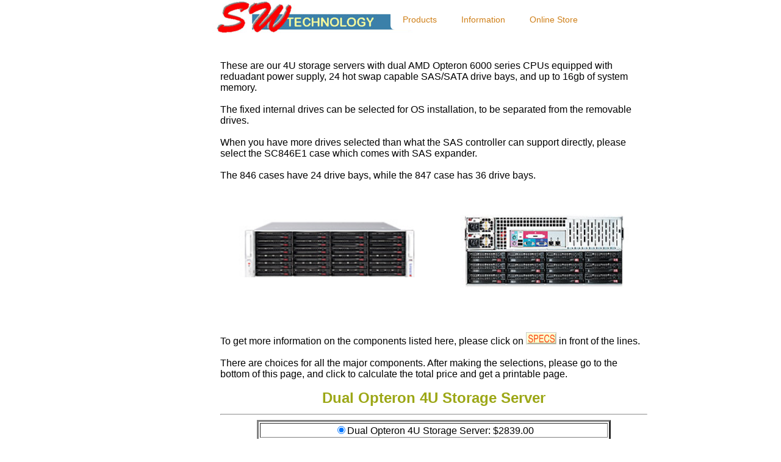

--- FILE ---
content_type: text/html; charset=UTF-8
request_url: https://www.swt.com/ss5.php
body_size: 8271
content:

<head><title>SWT: 4U Dual Opteron Storage System </title>

  <meta http-equiv="Content-Type" content="text/html; charset=iso-8859-1" />

  <!-- Google Analytics -->
<script>
(function(i,s,o,g,r,a,m){i['GoogleAnalyticsObject']=r;i[r]=i[r]||function(){
(i[r].q=i[r].q||[]).push(arguments)},i[r].l=1*new Date();a=s.createElement(o),
m=s.getElementsByTagName(o)[0];a.async=1;a.src=g;m.parentNode.insertBefore(a,m)
})(window,document,'script','https://www.google-analytics.com/analytics.js','ga');

ga('create', 'UA-3017701-2', 'auto');
ga('send', 'pageview');
</script>
<!-- End Google Analytics -->

  <link rel="stylesheet" href="/css/style.css" type="text/css" media="all" charset="utf-8" />
  <link rel="stylesheet" href="/css/MenuMatic.css" type="text/css" media="all" charset="utf-8" />

<script type="text/javascript"> //<![CDATA[ 
var tlJsHost = ((window.location.protocol == "https:") ? "https://secure.comodo.com/" : "http://www.trustlogo.com/");
document.write(unescape("%3Cscript src='" + tlJsHost + "trustlogo/javascript/trustlogo.js' type='text/javascript'%3E%3C/script%3E"));
//]]>
</script>

  <script language="javascript" type="text/javascript" src="/menu.js"></script>
  <script language="javascript" type="text/javascript" src="/head.js"></script>
  <script language="javascript" type="text/javascript" src="/js/jquery.min.js"></script>
  <link rel="stylesheet" href="/css/featuredcontentglider-new.css" type="text/css" />
  <script language="javascript" type="text/javascript" src="/js/jquery.magnifier.js"></script>
  <script language="javascript" type="text/javascript" src="/js/featuredcontentglider-new.js"></script>
<!--
  <meta name=viewport content="width=device-width, initial-scale=1">
-->

<meta name="description" content="Pre-configured linux computers: notebook, desktop, workstation, servers, and storage./>


</head>
<body background="/images/bg.gif">

 <a id="logo" href=/><img src=/images/logo2-357x95.jpg></a>

 <ul id="nav">
   <li><a href="/products.php" >Products</a>
     <ul>
       <li><a href="/c2d.php">Core</a>
         <ul>
           <li><a href="/cn.php">Core NUC Mini PC</a>
             <ul>  
               <li><a href="/nuc.php">NUC Pro Slim</a></li>
               <li><a href="/ne2.php">NUC Extreme 12</a></li>
               <li><a href="/ne3.php">NUC Extreme 13</a></li>
             </ul>
           </li>
           <li><a href="/c1151.php"> Core i7/i5/i3/Xeon</a>
             <ul>
<!---
               <li><a href="/hc1.php">Core i7/i5/i3 Slim</a></li>
---!>
               <li><a href="/hc3.php">Core i7/i5/i3 Workstation</a></li>
<!---
               <li><a href="/sisf4.php">Core i3/Xeon Mini 1U</a></li>
--->
               <li><a href="/sisf3.php">Core i3/Xeon 1U</a></li>
               <li><a href="/sisf5.php">Core i3/Xeon 2U </a></li>
               <li><a href="/sisf1.php">Core i3/Xeon Workstation</a></li>
               <li><a href="/sisf2.php">Core i3/Xeon Server</a></li>
             </ul>   
           </li>
<!---
           <li><a href="/cx.php">Socket 2066 Core X</a>
           </li>
--->
         </ul>
       </li>
       <li><a href="/ryzen.php">Ryzen</a>
         <ul>
          <!--  <li><a href="/ryzen71.php">Ryzen 7 Workstation</a></li> -->
           <li><a href="/ryzen35.php">Ryzen Workstation</a></li>
<!---
           <li><a href="/ryzenm1.php">Ryzen Mini 1U</a></li>
--->
           <li><a href="/ryzen1u.php">Ryzen 1U</a></li>
           <li><a href="/ryzen2u.php">Ryzen 2U</a></li>
           <li><a href="/rtr.php">Ryzen Threadripper</a></li>
           <li><a href="/tr2u.php">Ryzen Threadripper 2U</a></li>
<!---
           <li><a href="/opterona.php">Athlon/Phenom Server</a></li>
           <li><a href="/opteron2.php">Athlon/Phenom 2U</a></li>
           <li><a href="/opteron3.php">Athlon/Phenom 1U</a></li>
           <li><a href="/opteron4.php">Athlon/Phenom Mini 1U</a></li>
--->
         </ul>
       </li>
       <li><a href="/xeon.php">Xeon</a>
         <ul>
           <li><a href="/nxeon.php">Dual Xeon Scalable Family</a>
             <ul>
               <li><a href="/nx821.php">Dual Xeon 1U</a></li>
               <li><a href="/nx804.php">Dual Xeon 2U</a></li>
               <li><a href="/nx802.php">Dual Xeon Workstation</a>
<!--
               </li>
               <li><a href="/nx801.php">Server/4U</a></li>
               <li><a href="/nxeon.php">Rackmount</a>
                 <ul>
                   <li><a href="/nx821.php">Dual Xeon 1U Server</a></li>
                   <li><a href="/nx804.php">Dual Xeon 2U</a></li>
                 </ul>
               </li>
-->
             </ul>
           </li>
           <li><a href="/urxe5.php">UP Xeon Scalable Family</a>
             <ul>
               <li><A HREF="/rx100.php">UP Xeon 1U</A></li>
<!--
               <li><A HREF="/rx108.php">UP Xeon 1U SSD</A></li>
               <li><A HREF="/rx102.php">UP Xeon 1U GPU Server</A></li>
-->
               <li><A HREF="/rx106.php">UP Xeon 2U</A></li>
               <li><A HREF="/xss.php">UP Xeon Workstation</A></li>
<!--
               <li><A HREF="/xww.php">UP Xeon W Workstation/4U</A></li>
               <li><A HREF="/rx103.php">UP Xeon E5 Workstation/4U</A></li>
               <li><A HREF="/rx104.php">UP Xeon Server/4U</A></li>
               <li><A HREF="/rx105.php">UP Xeon Short Depth 4U</A></li>
-->
             </ul>
           </li>
<!--
           <li><a href="/xeond.php">UP Xeon D</a>
             <ul>
               <li><a href="/xd01.php">Xeon D Mini 1U</a></li>
               <li><a href="/xd05.php">Xeon D Mini 1U SSD</a></li>
               <li><a href="/xd02.php">Xeon D 1U</a></li>
               <li><a href="/xd04.php">Xeon D 1U SSD</a></li>
               <li><a href="/xd03.php">Xeon D SFF</a></li>
             </ul>
           </li>
--->
           <li><a href="/uxe3.php">UP Xeon E-2000</a>
             <ul>
               <li><a href="/sisf1.php">UP Xeon Workstation</a></li>
               <li><a href="/sisf2.php">UP Xeon Server/4U</a></li>
               <li><a href="/sisf5.php">UP Xeon 2U</a></li>
               <li><a href="/sisf4.php">UP Xeon Mini 1U</a></li>
               <li><a href="/sisf3.php">UP Xeon 1U</a></li>
             </ul>
           </li>
         </ul>
       </li>
       <li><a href="/epyc.php">Epyc 7000 Series</a>
         <ul>
           <li><a href="/upe6.php">Single Epyc Tower/4U</a></li>
           <li><a href="/upe2.php">Single Epyc 2U</a></li>
           <li><a href="/upe1.php">Single Epyc 1U</a></li>
           <li><a href="/dualoa.php">Dual Epyc Tower/4U</a></li>
           <li><a href="/dualo7f.php">Dual Epyc 2U</a></li>
           <li><a href="/dualo8f.php">Dual Epyc 1U</a></li>
         </ul>
       </li>
       <li><a href="/epyc9.php">Epyc 9000 Series</a>
         <ul>
           <li><a href="/up91.php">Single Epyc 1U</a></li>
           <li><a href="/up92.php">Single Epyc 2U</a></li>
           <li><a href="/dep92.php">Dual Epyc 1U</a></li>
           <li><a href="/dep91.php">Dual Epyc 2U</a></li>
         </ul>
       </li>
<!--
       <li><a href="/do.php">Opteron</a>
         <ul>
           <li><a href="/dos.php">Opteron 6000 series 12/16-core</a>
             <ul>
               <li><a href="/dualo8f.php">Dual Opteron 6000 1U</a></li>
               <li><a href="/dualo5.php">Dual Opteron 6000 3U</a></li>
               <li><a href="/dualoa.php">Dual Opteron 6000 Tower/4U</a></li>
               <li><a href="/qo5.php">Quad Opteron 6000 1U</a></li>
               <li><a href="/qo6.php">Quad Opteron 6000 2U</a></li>
               <li><a href="/qo3.php">Quad Opteron 6000 Tower/4U</a></li>
               <li><a href="/opteron7.php">UP Opteron 6000 Mini 1U</a></li>
               <li><a href="/opteron8.php">UP Opteron 6000 1U</a></li>
               <li><a href="/opteron9.php">UP Opteron 6000 2U</a></li>
               <li><a href="/opteronb.php">UP Opteron 6000 3U</a></li>
               <li><a href="/opteron6.php">UP Opteron 6000 Tower/4U</a></li>
             </ul>
           </li>
           <li><a  href="/o4k.php">Opteron 4000 series</a>
             <ul>
               <li><a href="/dualo4k3.php">Dual Opteron 4000 1U</a></li>
               <li><a href="/dualo4k2.php">Dual Opteron 4000 2U</a></li>
               <li><a href="/dualo4k4.php">Dual Opteron 4000 3U</a></li>
               <li><a href="/dualo4k1.php">Dual Opteron 4000 Tower/4U</a></li>
               <li><a href="/dualo4k5.php">Dual Opteron 4000 GPU Tower/4U</a></li>
               <li><a href="/opteron4k4.php">UP Opteron 4000 Mini 1U</a></li>
               <li><a href="/opteron4k3.php">UP Opteron 4000 1U</a></li>
               <li><a href="/opteron4k2.php">UP Opteron 4000 2U</a></li>
               <li><a href="/opteron4k5.php">UP Opteron 4000 3U</a></li>
               <li><a href="/opteron4k1.php">UP Opteron 4000 Tower/4U</a></li>
             </ul>
           </li>
           <li><a  href="/o3k.php">Opteron 3000 series</a>
             <ul>
               <li><a href="/opterona.php">Opteron 3000 Server</a></li>
               <li><a href="/opteron2.php">Opteron 3000 2U</a></li>
               <li><a href="/opteron3.php">Opteron 3000 1U</a></li>
               <li><a href="/opteron4.php">Opteron 3000 Mini 1U</a></li>
             </ul>
           </li>
         </ul>
       </li>
-->
       <li><a href="/psc.php">GPU Computing</a>
         <ul>
           <li><a href="/upe3.php">Single Epyc GPU Computer</a></li>
           <li><a href="/upe4.php">Single Epyc GPU 2U</a></li>
           <li><a href="/rtg.php">Threadripper Pro GPU Computer</a></li>
           <li><a href="/rx821.php">Dual Xeon 4.5U w/ 10 GPUs</a></li>
           <li><a href="/rx817.php">Dual Xeon Worstation w/ 5 GPUs</a></li>
           <li><a href="/xwg.php">Single Xeon W with 4 GPUs</a></li>
           <li><a href="/cxg.php">Core X with 4 GPUs</a></li>
         </ul>
       </li>
       <li><a href="/storage.php">Storage Systems</a>
         <ul>
           <li><a href="/storage.php">Storage Servers</a>
             <ul>
               <li><a href="/storage.php">Dual Xeon</a>
                 <ul>
                   <li><a href="/nx808.php">Dual Xeon 1U</a> </li>
                   <li><a href="/ss19.php">Dual Xeon 2U</a> </li>
                   <li><a href="/ss15.php">Dual Xeon 3U</a> </li>
                   <li><a href="/ss4.php">Dual Xeon 3U NVMe</a> </li>
                   <li><a href="/ss7.php">Dual Xeon 4U</a> </li>
                 </ul>
               </li>
 <!--
               <li><a href="/storage.php">Dual Opteron</a>
                 <ul>
                   <li><a href="/ss17.php">Dual Opteron 2U</a> </li>
                   <li><a href="/ss13.php">Dual Opteron 3U</a> </li>
                   <li><a href="/ss5.php">Dual Opteron 4U</a> </li>
                 </ul>
               </li>
-->
               <li><a href="/storage.php">UP Xeon E-2100</a>
                 <ul>
                   <li><a href="/ss3.php">Xeon E-2100 2U</a> </li>
                   <li><a href="/ss2.php">Xeon E-2100 3U</a> </li>
                   <li><a href="/ss1.php">Xeon E-2100 4U</a> </li>
                 </ul>
               </li>
               <li><a href="/storage.php">UP Xeon E5-2600v2/1600v2</a>
                 <ul>
                   <li><a href="/ss20.php">UP Xeon 2U</a> </li>
                   <li><a href="/ss16.php">UP Xeon 3U</a> </li>
                   <li><a href="/ss8.php">UP Xeon 4U</a> </li>
                 </ul>
               </li>
               <li><a href="/storage.php">UP Epyc</a>
                 <ul>
                   <li><a href="/ss18.php">UP Epyc 2U</a> </li>
                   <li><a href="/ss10.php">UP Epyc 2U NVMe</a> </li>
                   <li><a href="/ss14.php">UP Epyc 3U</a> </li>
                   <li><a href="/ss6.php">UP Epyc 4U</a> </li>
                 </ul>
               </li>
             </ul>
           </li>
           <li><a href="/storage.php">Storage Arrays</a>
             <ul>
               <li><a href="/ssm0.php">Storage Array 1U</a></li>
               <li><a href="/storage.php">Storage Array 2U</a>
                 <ul>
                   <li><a href="/ssm1.php">Storage Array 2U w/ 2.5" drives</a></li>
                   <li><a href="/ssm2.php">Storage Array 2U w/ 3.5" drives</a></li>
                 </ul>
               </li>
               <li><a href="/ssm3.php">Storage Array 3U</a></li>
               <li><a href="/ssm4.php">Storage Array 4U</a></li>
             </ul>
           </li>
         </ul>
       </li>
       <li><a href="/notebooks.php">Notebooks</a>
         <ul>
           <li><a href="/nb01.php">Ultrabook 13</a></li>
           <li><a href="/nb02.php">Notebook 15</a></li>
           <li><a href="/nb07.php">Notebook 17</a></li>
         </ul>
       </li>
       <li><a href="/special_systems.php">NASA/EVN FS</a></li>
     </ul> 
   </li>
   <li><a href="#" >Information</a>
     <ul>
       <li><a href="/q">Previous Quote Retrieval</a></li>
       <li><a href="/ng/contact-us">Contact</a></li>
       <li><a href="/about_us.php">About SWT</a></li>
       <li><a href="/cgi-bin/query_spec?terms">Terms & Policies</a></li>
       <li><a href="/cgi-bin/query_spec?warranty">Warranty</a></li>
       <li><a href="#" >Support</a>
         <ul>
           <li><a href="/faq.php">FAQ</a></li>
           <li><a href="faq.php">Links</a></li>
         </ul>
       </li>
     </ul>
   </li>
   <li><a href="/ng/" >Online Store</a></li>
 </ul>
 <div id="content">
<! mark 1>
<br>
<table border=0 width=580><tr><td>
  These are our 4U storage servers with dual AMD Opteron 6000 series CPUs
  equipped with reduadant power supply,
  24 hot swap capable SAS/SATA drive
  bays, and up to 16gb of system memory.<br><br>
  The fixed internal drives can be selected for OS installation,
  to be separated from the removable drives.<br><br>
  When you have more drives selected than what the SAS controller can support
  directly, please select the SC846E1 case which comes with SAS
  expander.
   </br><br>
  The 846 cases have 24 drive bays, while the 847 case has 36 drive bays.

  <center>
  <table border="0" cellpadding="0" cellspacing="0" width="700">
    <tr>
  <td align="center" width="330"><a href="http://www.supermicro.com/products/chassis/4U/846/SC846TQ-R1200.cfm"><img border="0" src="/images/SC846TQ-R900B_alt.jpg" width="300" height="230"></a></td>
  <td align="center" width="310"><a href="http://www.supermicro.com/products/chassis/4U/847/SC847E16-R1400LP.cfm"><img border="0" src="/images/SC847-R1400B_rear.jpg" width="310" height="120"></a></td>
    </tr>
    <tr>
      <td colspan="2" width="698" bgcolor="#FFFFFF">&nbsp;</td>
    </tr>  </table>
   </center> 

  To get more information on the components listed here,
  please click on <img border=0 src="/images/specss.gif" alt="Specs Image" align="abscenter">
  in front of the lines.<br><br>
  There are choices for all the major components. After making
  the selections, please go to the bottom of this page, and
  click to calculate the total price and get a printable page.

<center><h1>Dual Opteron 4U Storage Server<br></H1>

<hr>
<form action=/calc_linux.php method=post>
<input type=hidden name=hdc value=ss5>
<table border=3 cellpadding=1  width=580>
<td align="center"><input type=radio name=cpu value="do10" CHECKED>Dual Opteron 4U Storage Server: $2839.00<br></td>
</tr> </table>
<hr>
</td></tr></table>
<table border=0 cellpadding=0 width=580></td></tr>
<tr><td></td><td>
<select name="o6dcpu">
<option value="o128">Two Opteron 6212 8-core CPUs, 2.6GHz, 115W
<option value="o320">Two Opteron 6320 8-core CPUs, 2.8GHz, 115W: +=$66
<option value="o308">Two Opteron 6308 4-core CPUs, 3.5GHz, 115W: +=$576
<option value="o328">Two Opteron 6328 8-core CPUs, 3.2GHz, 115W: +=$766
<option value="o344">Two Opteron 6344 12-core CPUs, 2.6GHz, 115W: +=$366
<option value="o348">Two Opteron 6348 12-core CPUs, 2.8GHz, 115W: +=$766
<option value="o366">Two Opteron 6366 HE 16-core CPUs, 1.8GHz, 85W: +=$856
<option value="o376">Two Opteron 6376 16-core CPUs, 2.3GHz, 115W: +=$1126
<option value="o378">Two Opteron 6378 16-core CPUs, 2.4GHz, 115W: +=$1516
<option value="o380">Two Opteron 6380 16-core CPUs, 2.5GHz, 115W: +=$2056
<option value="o386">Two Opteron 6386 SE 16-core CPUs, 2.8GHz, 140W: +=$2996
</select>
</td></tr>
<tr></tr><tr></tr><tr></tr> <tr></tr><tr></tr><tr></tr>
<tr><td>
<A href="http://swt.com"  onClick="return clickreturnvalue();" onMouseover="dropdownmenu(this, event, mbd34, '130px');" onMouseout="delayhidemenu();">
<img border=0 src="/images/specs.gif" alt="Specs"></A>
</td> <td width=530>
<select name="do6tboard">
<option value="s1">Supermicro H8DGi-F dual Opteron motherbard, 6PCIe slots, 2xGbit, IPMI
<option value="s2">Supermicro H8DG6-F dual Opteron motherbard, 6PCIe slots, 2xGbit, IPMI, SAS 12Gb/s: +=$233
</select>
</td></tr>
<tr></tr><tr></tr><tr></tr><tr></tr><tr></tr><tr></tr>
<tr><td></td><td>
IO port: 2 x USB, 1 x Serial, 1 x PS2
</td></tr>
<tr></tr><tr></tr><tr></tr><tr></tr><tr></tr><tr></tr>
</td ><td> <tr><td><A HREF="/cgi-bin/query_spec?ram"><img border=0 src="/images/specs.gif" alt="Specs"></A></td><td width=530>
<select name="xr16ram">
<option value="i4K">8GB DDR3-1600 PC3-12800 memory, 4 DIMMs
<option value="i8K">16GB DDR3-1600 PC3-12800 memory, 8 DIMMs: +=$220
<option value="i8F">32GB DDR3-1600 PC3-12800 memory, 8 DIMMs: +=$370
<option value="i12F">48GB DDR3-1600 PC3-12800 memory, 12 DIMMs: +=$595
<option value="n4e">32GB DDR3-1600 PC3-12800 memory, 4 DIMMs: +=$320
<option value="n8e">64GB DDR3-1600 PC3-12800 memory, 8 DIMMs: +=$720
<option value="n12e">96GB DDR3-1600 PC3-12800 memory, 12 DIMMs: +=$1120
<option value="n16e">128GB DDR3-1600 PC3-12800 memory, 16 DIMMs: +=$1520
<option value="f4f">16GB DDR3-1600 PC3-12800 memory, Reg. ECC, dual rank, 4 DIMMs: +=$195
<option value="f8f">32GB DDR3-1600 PC3-12800 memory, Reg. ECC, dual rank, 8 DIMMs: +=$470
<option value="f12f">48GB DDR3-1600 PC3-12800 memory, Reg. ECC, dual rank, 12 DIMMs: +=$745
<option value="f16f">64GB DDR3-1600 PC3-12800 memory, Reg. ECC, dual rank, 16 DIMMs: +=$1020
<option value="e4T">32GB DDR3-1600 PC3-12800 memory, Reg. ECC, dual rank, 4 DIMMs: +=$370
<option value="e8T">64GB DDR3-1600 PC3-12800 memory, Reg. ECC, dual rank, 8 DIMMs: +=$820
<option value="e12T">96GB DDR3-1600 PC3-12800 memory, Reg. ECC, dual rank, 12 DIMMs: +=$1270
<option value="e16T">128GB DDR3-1600 PC3-12800 memory, Reg. ECC, dual rank, 16 DIMMs: +=$1720
<option value="e4s">64GB DDR3-1600 PC3-12800 memory, Reg. ECC, dual rank, 4 DIMMs: +=$820
<option value="e8s">128GB DDR3-1600 PC3-12800 memory, Reg. ECC, dual rank, 8 DIMMs: +=$1720
<option value="e12s">192GB DDR3-1600 PC3-12800 memory, Reg. ECC, dual rank, 12 DIMMs: +=$2620
<option value="e16s">256GB DDR3-1600 PC3-12800 memory, Reg. ECC, dual rank, 16 DIMMs: +=$3520
<option value="f4e">16GB DDR3-1866 PC3-14900 memory, Reg. ECC, dual rank, 4 DIMMs: +=$220
<option value="f8e">32GB DDR3-1866 PC3-14900 memory, Reg. ECC, dual rank, 8 DIMMs: +=$520
<option value="e4e">32GB DDR3-1866 PC3-14900 memory, Reg. ECC, dual rank, 4 DIMMs: +=$470
<option value="e8e">64GB DDR3-1866 PC3-14900 memory, Reg. ECC, dual rank, 8 DIMMs: +=$1020
<option value="e4E">64GB DDR3-1866 PC3-14900 memory, Reg. ECC, dual rank, 4 DIMMs: +=$1020
<option value="e8E">128GB DDR3-1866 PC3-14900 memory, Reg. ECC, dual rank, 8 DIMMs: +=$2120
<option value="e12E">192GB DDR3-1866 PC3-14900 memory, Reg. ECC, dual rank, 12 DIMMs: +=$3220
<option value="e16E">256GB DDR3-1866 PC3-14900 memory, Reg. ECC, dual rank, 16 DIMMs: +=$4320
<option value="t4s">128GB DDR3-1066 PC3-8500 memory, Reg. ECC, 4 DIMMs: +=$2920
<option value="t8s">256GB DDR3-1066 PC3-8500 memory, Reg. ECC, 8 DIMMs: +=$5920
<option value="t12s">384GB DDR3-1066 PC3-8500 memory, Reg. ECC, 12 DIMMs: +=$8920
<option value="t16s">512GB DDR3-1066 PC3-8500 memory, Reg. ECC, 16 DIMMs: +=$11920
</select>
</td></tr>
<tr></tr><tr></tr><tr></tr>
<tr><td> </td><td>
<tr><td>
<A href="http://swt.com"  onClick="return clickreturnvalue();" onMouseover="dropdownmenu(this, event, sata, '190px');" onMouseout="delayhidemenu();">
<img border=0 src="/images/specs.gif" alt="Specs"></A>
</td><td width=530>
<select name="dsaraid">
<option value="no">No SAS/SATA/FC RAID controller
<option value="saci">LSI MegaRAID 9341-4i SAS 12Gb/s controller, 4 direct devices, 64 w/ expanders: +=$279
<option value="sacb">LSI MegaRAID 9341-8i, 8 direct devices, 64 w/ expanders: +=$389
<option value="sac2">LSI 9207-8e SAS 12Gb/s controller, 8 direct devices, 1024 w/ expanders, external ports: +=$369
<option value="sac5">LSI MegaRAID 9361-4i, 4 direct devices, 128 w/ expanders: +=$499
<option value="sacd">LSI MegaRAID 9361-8i, 8 direct devices, 128 w/ expanders: +=$679
<option value="sacf">LSI MegaRAID 9380-4i4e, 8 direct devices, 240 w/ expanders, 4interal/4external ports: +=$799
<option value="sace">LSI MegaRAID 9386-8e, 8 direct devices, 240 w/ expanders, external ports: +=$899
<option value="saca">Adaptec RAID 8805, 8 direct devices, 256 w/ expanders: +=$599
<option value="sacD">Adaptec RAID 8885, 8 internal/8 external SAS ports: +=$699
<option value="sacE">Adaptec RAID 8885Q, 8 internal/8 external SAS ports, maxCache: +=$1099
<option value="fc0">Qlogic QLE2460 Fibre Channel adapter, single 4GB/s port: +=$859
<option value="fc1">Qlogic QLE2462 Fibre Channel adapter, dual 4GB/s port: +=$1299
<option value="fc2">Qlogic QLE2670 Fibre Channel adapter, single 16GB/s port: +=$1339
<option value="fc3">Qlogic QLE2672 Fibre Channel adapter, dual 16GB/s port: +=$1799
</select>
</td></tr>
<tr></tr><tr></tr>
<tr><td></td><td width=530>
<select name="bbu">
<option value="no">No RAID controller battery backup unit
<option value="af">4GB NAND flash for Adaptec 6/8 series RAID controllers: +=$229
<option value="l1">Battery backup unit for LSI RAID controllers: +=$279
<option value="cc">LSI CacheCade Pro 2.0 license for MegaRAID controllers: +=$269
</select>
</td></tr>
<tr></tr><tr></tr><tr></tr><tr></tr><tr></tr><tr></tr>
</td ><td> <tr><td><A HREF="/cgi-bin/query_spec?sasexpander"><img border=0 src="/images/specs.gif" alt="Specs"></A></td><td width=530>
<select name="sasex1">
<option value="no">No SAS expander
<option value="sxi28">SASX28i expander supporting 24 internal SAS/SATA devices: +=$289
<option value="sxx28">SASX28ie expander supporting 16 internal devices, w/ external ports: +=$349
<option value="sxx36">SASX36ie expander supporting 24 internal devices, w/ external ports: +=$399
</select>
</td></tr>
<tr></tr><tr></tr>
<tr><td></td><td width=530>
<select name="gsaraid">
<option value="no">No additional SAS/SATA/FC RAID controller
<option value="saci">LSI MegaRAID 9341-4i SAS 12Gb/s controller, 4 direct devices, 64 w/ expanders: +=$279
<option value="sacb">LSI MegaRAID 9341-8i, 8 direct devices, 64 w/ expanders: +=$389
<option value="sac2">LSI 9207-8e SAS 12Gb/s controller, 8 direct devices, 1024 w/ expanders, external ports: +=$369
<option value="sac5">LSI MegaRAID 9361-4i, 4 direct devices, 128 w/ expanders: +=$499
<option value="sacd">LSI MegaRAID 9361-8i, 8 direct devices, 128 w/ expanders: +=$679
<option value="sacf">LSI MegaRAID 9380-4i4e, 8 direct devices, 240 w/ expanders, 4interal/4external ports: +=$799
<option value="sace">LSI MegaRAID 9386-8e, 8 direct devices, 240 w/ expanders, external ports: +=$899
<option value="saca">Adaptec RAID 8805, 8 direct devices, 256 w/ expanders: +=$599
<option value="sacD">Adaptec RAID 8885, 8 internal/8 external SAS ports: +=$699
<option value="sacE">Adaptec RAID 8885Q, 8 internal/8 external SAS ports, maxCache: +=$1099
<option value="fc0">Qlogic QLE2460 Fibre Channel adapter, single 4GB/s port: +=$859
<option value="fc1">Qlogic QLE2462 Fibre Channel adapter, dual 4GB/s port: +=$1299
<option value="fc2">Qlogic QLE2670 Fibre Channel adapter, single 16GB/s port: +=$1339
<option value="fc3">Qlogic QLE2672 Fibre Channel adapter, dual 16GB/s port: +=$1799
</select>
</td></tr>
<tr></tr><tr></tr>
<tr><td></td><td width=530>
<select name="sscsicard">
<option value="no">No Add-on SCSI controller
<option value="ls1">LSI Logic LSI20160 Ultra160 SCSI controller: +=$145
<option value="ls2">LSI Logic LSI20320 Ultra320 SCSI controller: +=$295
</select>
</td></tr>
<tr></tr><tr></tr><tr></tr><tr></tr><tr></tr><tr></tr>
</td ><td> <tr><td><A HREF="/cgi-bin/query_spec?fixedhd"><img border=0 src="/images/specs.gif" alt="Specs"></A></td><td width=530>
<select name="fhd1">
<option value="no">No fixed internal 2.5" solid state drive
<option value="ss1">Fixed internal 250GB SSD, SATA: +=$59
<option value="ss7">Fixed internal 500GB SSD, SATA: +=$85
<option value="sse">Fixed internal 1TB SSD, SATA: +=$149
<option value="ssf">Fixed internal 2TB SSD, SATA: +=$279
<option value="ss3">Fixed internal 4TB SSD, SATA: +=$675
<option value="ssj">Fixed internal 7.68TB SSD, SATA: +=$999
<option value="ss5">Fixed internal 240GB SSD, SATA, Intel D3-S4610 Series: +=$125
<option value="ss4">Fixed internal 480GB SSD, SATA, Intel D3-S4610 Series: +=$185
<option value="ss6">Fixed internal 960GB SSD, SATA, Intel D3-S4610 Series: +=$325
<option value="ss2">Fixed internal 1.9TB SSD, SATA, Intel D3-S4610 Series: +=$610
<option value="ss9">Fixed internal 3.8TB SSD, SATA, Intel D3-S4610 Series: +=$1099
</select>
</td></tr>
<tr></tr><tr></tr>
<tr><td></td><td width=530>
<select name="fhd2">
<option value="no">No second fixed internal 2.5" solid state drive
<option value="ss1">2nd fixed internal 250GB SSD, SATA: +=$59
<option value="ss7">2nd fixed internal 500GB SSD, SATA: +=$85
<option value="sse">2nd fixed internal 1TB SSD, SATA: +=$149
<option value="ssf">2nd fixed internal 2TB SSD, SATA: +=$279
<option value="ss3">2nd fixed internal 4TB SSD, SATA: +=$675
<option value="ssj">2nd fixed internal 7.68TB SSD, SATA: +=$999
<option value="ss5">2nd fixed internal 240GB SSD, SATA, Intel D3-S4610 Series: +=$125
<option value="ss4">2nd fixed internal 480GB SSD, SATA, Intel D3-S4610 Series: +=$185
<option value="ss6">2nd fixed internal 960GB SSD, SATA, Intel D3-S4610 Series: +=$325
<option value="ss2">2nd fixed internal 1.9TB SSD, SATA, Intel D3-S4610 Series: +=$610
<option value="ss9">2nd fixed internal 3.8TB SSD, SATA, Intel D3-S4610 Series: +=$1099
</select>
</td></tr>
<tr><td>
<select name="qty1e">
<option value="1">1x
<option value="2">2x

<option value="3">3x

<option value="4">4x

<option value="5">5x

<option value="6">6x

<option value="7">7x

<option value="8">8x

<option value="9">9x

<option value="10">10x

<option value="11">11x

<option value="12">12x

<option value="13">13x

<option value="14">14x

<option value="15">15x

<option value="16">16x

<option value="17">17x

<option value="18">18x

<option value="19">19x

<option value="20">20x

<option value="21">21x

<option value="22">22x

<option value="23">23x

<option value="24">24x

<option value="25">25x

<option value="26">26x

<option value="27">27x

<option value="28">28x

<option value="29">29x

<option value="30">30x

<option value="31">31x

<option value="32">32x

<option value="33">33x

<option value="34">34x

<option value="35">35x

<option value="36">36x

</select>
</td><td width=530>
<select name="newhd31">
<option value="no">No primary hard drive: +=$0
<option value="satf">2TB SATA 6Gb/s drive, 7200RPM: +=$65
<option value="sate">2TB SATA 6Gb/s drive, Enterprise Edition, 64MB, 7200RPM: +=$135
<option value="satd">4TB SATA 6Gb/s drive, Enterprise Edition, 128MB, 7200RPM: +=$179
<option value="satg">6TB SATA 6Gb/s drive, Enterprise Edition, 128MB, 7200RPM: +=$229
<option value="satc">8TB SATA 6Gb/s drive, Enterprise Edition, 256MB, 7200RPM: +=$289
<option value="sati">10TB SATA 6Gb/s drive, Enterprise Edition, 256MB, 7200RPM: +=$359
<option value="satb">12TB SATA 6Gb/s drive, Enterprise Edition, 256MB, 7200RPM: +=$415
<option value="satj">14TB SATA 6Gb/s drive, Enterprise Edition, 256MB, 7200RPM: +=$479
<option value="ss1">250GB SSD, SATA: +=$59
<option value="ss7">500GB SSD, SATA: +=$85
<option value="sse">1TB SSD, SATA: +=$149
<option value="ssf">2TB SSD, SATA: +=$279
<option value="ss3">4TB SSD, SATA: +=$675
<option value="ssj">7.68TB SSD, SATA: +=$999
<option value="ss5">240GB SSD, SATA, Intel D3-S4610 Series: +=$125
<option value="ss4">480GB SSD, SATA, Intel D3-S4610 Series: +=$185
<option value="ss6">960GB SSD, SATA, Intel D3-S4610 Series: +=$325
<option value="ss2">1.9TB SSD, SATA, Intel D3-S4610 Series: +=$610
<option value="ss9">3.8TB SSD, SATA, Intel D3-S4610 Series: +=$1099
<option value="sas9">1TB SAS 12Gb/s drive, 7200 RPM: +=$129
<option value="sas8">2TB SAS 12Gb/s drive, 7200 RPM: +=$159
<option value="sas0">4TB SAS 12Gb/s drive, 7200 RPM: +=$199
<option value="sas1">6TB SAS 12Gb/s drive, 7200 RPM: +=$239
<option value="sash">8TB SAS 12Gb/s drive, 7200 RPM: +=$310
</select>
</td></tr>
<tr></tr><tr></tr>
<tr><td>
<select name="qty2e">
<option value="0">0x
<option value="1">1x

<option value="2">2x

<option value="3">3x

<option value="4">4x

<option value="5">5x

<option value="6">6x

<option value="7">7x

<option value="8">8x

<option value="9">9x

<option value="10">10x

<option value="11">11x

<option value="12">12x

<option value="13">13x

<option value="14">14x

<option value="15">15x

<option value="16">16x

<option value="17">17x

<option value="18">18x

<option value="19">19x

<option value="20">20x

<option value="21">21x

<option value="22">22x

<option value="23">23x

<option value="24">24x

<option value="25">25x

<option value="26">26x

<option value="27">27x

<option value="28">28x

<option value="29">29x

<option value="30">30x

<option value="31">31x

<option value="32">32x

<option value="33">33x

<option value="34">34x

<option value="35">35x

<option value="36">36x

</select>
</td><td width=530>
<select name="newhd32">
<option value="satf">2TB SATA 6Gb/s drive, 7200RPM: +=$65
<option value="sate">2TB SATA 6Gb/s drive, Enterprise Edition, 64MB, 7200RPM: +=$135
<option value="satd">4TB SATA 6Gb/s drive, Enterprise Edition, 128MB, 7200RPM: +=$179
<option value="satg">6TB SATA 6Gb/s drive, Enterprise Edition, 128MB, 7200RPM: +=$229
<option value="satc">8TB SATA 6Gb/s drive, Enterprise Edition, 256MB, 7200RPM: +=$289
<option value="sati">10TB SATA 6Gb/s drive, Enterprise Edition, 256MB, 7200RPM: +=$359
<option value="satb">12TB SATA 6Gb/s drive, Enterprise Edition, 256MB, 7200RPM: +=$415
<option value="satj">14TB SATA 6Gb/s drive, Enterprise Edition, 256MB, 7200RPM: +=$479
<option value="ss1">250GB SSD, SATA: +=$59
<option value="ss7">500GB SSD, SATA: +=$85
<option value="sse">1TB SSD, SATA: +=$149
<option value="ssf">2TB SSD, SATA: +=$279
<option value="ss3">4TB SSD, SATA: +=$675
<option value="ssj">7.68TB SSD, SATA: +=$999
<option value="ss5">240GB SSD, SATA, Intel D3-S4610 Series: +=$125
<option value="ss4">480GB SSD, SATA, Intel D3-S4610 Series: +=$185
<option value="ss6">960GB SSD, SATA, Intel D3-S4610 Series: +=$325
<option value="ss2">1.9TB SSD, SATA, Intel D3-S4610 Series: +=$610
<option value="ss9">3.8TB SSD, SATA, Intel D3-S4610 Series: +=$1099
<option value="sas9">1TB SAS 12Gb/s drive, 7200 RPM: +=$129
<option value="sas8">2TB SAS 12Gb/s drive, 7200 RPM: +=$159
<option value="sas0">4TB SAS 12Gb/s drive, 7200 RPM: +=$199
<option value="sas1">6TB SAS 12Gb/s drive, 7200 RPM: +=$239
<option value="sash">8TB SAS 12Gb/s drive, 7200 RPM: +=$310
</select>
</td></tr>
<tr></tr><tr></tr>
<tr><td>
<select name="qty3e">
<option value="0">0x
<option value="1">1x

<option value="2">2x

<option value="3">3x

<option value="4">4x

<option value="5">5x

<option value="6">6x

<option value="7">7x

<option value="8">8x

<option value="9">9x

<option value="10">10x

<option value="11">11x

<option value="12">12x

<option value="13">13x

<option value="14">14x

<option value="15">15x

<option value="16">16x

<option value="17">17x

<option value="18">18x

<option value="19">19x

<option value="20">20x

<option value="21">21x

<option value="22">22x

<option value="23">23x

<option value="24">24x

<option value="25">25x

<option value="26">26x

<option value="27">27x

<option value="28">28x

<option value="29">29x

<option value="30">30x

<option value="31">31x

<option value="32">32x

<option value="33">33x

<option value="34">34x

<option value="35">35x

<option value="36">36x

</select>
</td><td width=530>
<select name="newhd33">
<option value="satf">2TB SATA 6Gb/s drive, 7200RPM: +=$65
<option value="sate">2TB SATA 6Gb/s drive, Enterprise Edition, 64MB, 7200RPM: +=$135
<option value="satd">4TB SATA 6Gb/s drive, Enterprise Edition, 128MB, 7200RPM: +=$179
<option value="satg">6TB SATA 6Gb/s drive, Enterprise Edition, 128MB, 7200RPM: +=$229
<option value="satc">8TB SATA 6Gb/s drive, Enterprise Edition, 256MB, 7200RPM: +=$289
<option value="sati">10TB SATA 6Gb/s drive, Enterprise Edition, 256MB, 7200RPM: +=$359
<option value="satb">12TB SATA 6Gb/s drive, Enterprise Edition, 256MB, 7200RPM: +=$415
<option value="satj">14TB SATA 6Gb/s drive, Enterprise Edition, 256MB, 7200RPM: +=$479
<option value="ss1">250GB SSD, SATA: +=$59
<option value="ss7">500GB SSD, SATA: +=$85
<option value="sse">1TB SSD, SATA: +=$149
<option value="ssf">2TB SSD, SATA: +=$279
<option value="ss3">4TB SSD, SATA: +=$675
<option value="ssj">7.68TB SSD, SATA: +=$999
<option value="ss5">240GB SSD, SATA, Intel D3-S4610 Series: +=$125
<option value="ss4">480GB SSD, SATA, Intel D3-S4610 Series: +=$185
<option value="ss6">960GB SSD, SATA, Intel D3-S4610 Series: +=$325
<option value="ss2">1.9TB SSD, SATA, Intel D3-S4610 Series: +=$610
<option value="ss9">3.8TB SSD, SATA, Intel D3-S4610 Series: +=$1099
<option value="sas9">1TB SAS 12Gb/s drive, 7200 RPM: +=$129
<option value="sas8">2TB SAS 12Gb/s drive, 7200 RPM: +=$159
<option value="sas0">4TB SAS 12Gb/s drive, 7200 RPM: +=$199
<option value="sas1">6TB SAS 12Gb/s drive, 7200 RPM: +=$239
<option value="sash">8TB SAS 12Gb/s drive, 7200 RPM: +=$310
</select>
</td></tr>
<tr></tr><tr></tr>
<tr><td>
<select name="qty4e">
<option value="0">0x
<option value="1">1x

<option value="2">2x

<option value="3">3x

<option value="4">4x

<option value="5">5x

<option value="6">6x

<option value="7">7x

<option value="8">8x

<option value="9">9x

<option value="10">10x

<option value="11">11x

<option value="12">12x

<option value="13">13x

<option value="14">14x

<option value="15">15x

<option value="16">16x

<option value="17">17x

<option value="18">18x

<option value="19">19x

<option value="20">20x

<option value="21">21x

<option value="22">22x

<option value="23">23x

<option value="24">24x

<option value="25">25x

<option value="26">26x

<option value="27">27x

<option value="28">28x

<option value="29">29x

<option value="30">30x

<option value="31">31x

<option value="32">32x

<option value="33">33x

<option value="34">34x

<option value="35">35x

<option value="36">36x

</select>
</td><td width=530>
<select name="newhd34">
<option value="satf">2TB SATA 6Gb/s drive, 7200RPM: +=$65
<option value="sate">2TB SATA 6Gb/s drive, Enterprise Edition, 64MB, 7200RPM: +=$135
<option value="satd">4TB SATA 6Gb/s drive, Enterprise Edition, 128MB, 7200RPM: +=$179
<option value="satg">6TB SATA 6Gb/s drive, Enterprise Edition, 128MB, 7200RPM: +=$229
<option value="satc">8TB SATA 6Gb/s drive, Enterprise Edition, 256MB, 7200RPM: +=$289
<option value="sati">10TB SATA 6Gb/s drive, Enterprise Edition, 256MB, 7200RPM: +=$359
<option value="satb">12TB SATA 6Gb/s drive, Enterprise Edition, 256MB, 7200RPM: +=$415
<option value="satj">14TB SATA 6Gb/s drive, Enterprise Edition, 256MB, 7200RPM: +=$479
<option value="ss1">250GB SSD, SATA: +=$59
<option value="ss7">500GB SSD, SATA: +=$85
<option value="sse">1TB SSD, SATA: +=$149
<option value="ssf">2TB SSD, SATA: +=$279
<option value="ss3">4TB SSD, SATA: +=$675
<option value="ssj">7.68TB SSD, SATA: +=$999
<option value="ss5">240GB SSD, SATA, Intel D3-S4610 Series: +=$125
<option value="ss4">480GB SSD, SATA, Intel D3-S4610 Series: +=$185
<option value="ss6">960GB SSD, SATA, Intel D3-S4610 Series: +=$325
<option value="ss2">1.9TB SSD, SATA, Intel D3-S4610 Series: +=$610
<option value="ss9">3.8TB SSD, SATA, Intel D3-S4610 Series: +=$1099
<option value="sas9">1TB SAS 12Gb/s drive, 7200 RPM: +=$129
<option value="sas8">2TB SAS 12Gb/s drive, 7200 RPM: +=$159
<option value="sas0">4TB SAS 12Gb/s drive, 7200 RPM: +=$199
<option value="sas1">6TB SAS 12Gb/s drive, 7200 RPM: +=$239
<option value="sash">8TB SAS 12Gb/s drive, 7200 RPM: +=$310
</select>
</td></tr>
<tr></tr><tr></tr>
<tr><td></td><td width=530>
<select name="sscd">
<option value="no">No CD/DVD-ROM drive
<option value="cmb">Slim 8X DVD-R/+R/-RW/+RW drive, dual layer: +=$35
<option value="sbd">LG Slim Blu-Ray read/DVD-RW drive, 4x BD read, 8x DVD/24x CD write: +=$99
</select>
</td></tr>
<tr></tr><tr></tr>
<tr><td></td><td width=530>
<select name="pen1">
<option value="p1">No USB flash drive
<option value="g3">32GB USB3.0 flash drive: +=$17
<option value="g6">64GB USB3.0 flash drive: +=$25
<option value="p7">128GB USB 3.0 flash drive: +=$43
<option value="p8">256GB USB 3.0 flash drive: +=$109
<option value="p9">512GB USB 3.0 flash drive: +=$289
<option value="rd">All-in-1 USB2.0 card reader/writer: +=$25
</select>
</td></tr>
<tr><td></td><td>
<tr><td><A href="http://swt.com"  onClick="return clickreturnvalue();" onMouseover="dropdownmenu(this, event, video, '195px');" onMouseout="delayhidemenu();"><img border=0 src="/images/specs.gif" alt="Specs"></A>
</td> <td width=530>
<select name="pevideo">
<option value="onb">Onboard/entry level graphics card
<option value="g21">nVidia GeForce GT 710, 1GB: +=$45
<option value="g43">nVidia GeForce GT 730, 2GB: +=$89
<option value="g15">nVidia GeForce GTX 1050, 2GB: +=$159
<option value="g75">nVidia GeForce GTX 1650, 4GB: +=$189
<option value="g66">nVidia GeForce GTX 1660, 6GB: +=$275
<option value="g76">nVidia GeForce RTX 2060, 6GB: +=$399
<option value="g97">nVidia GeForce RTX 2070, 8GB: +=$599
<option value="g98">nVidia GeForce RTX 2080, 8GB: +=$899
<option value="g9t">nVidia GeForce RTX 2080 Ti, 11GB: +=$1399
<option value="gtit">nVidia GeForce Titan RTX, 24GB: +=$2699
<option value="x9x">AMD Radeon RX 580, 4GB, DVI+HDMI+2xDisplayPort: +=$369
<option value="nv0">nVidia Quadro NVS 810, 4GB, 8xMiniDisplayPort: +=$699
<option value="nvs">nVidia Quadro P600, 2GB, 4xMiniDisplayPort: +=$215
<option value="nv1">nVidia Quadro P1000, 4GB, 4xMiniDisplayPort: +=$390
<option value="q40">nVidia Quadro RTX 4000, 8GB, 3xDisplayPort+DVI: +=$999
<option value="q50">nVidia Quadro RTX 5000, 16GB, 4xDisplayPort: +=$2499
<option value="q60">nVidia Quadro RTX 6000, 24GB, 4xDisplayPort: +=$4299
<option value="q8">nVidia Quadro RTX 8000, 48GB, 4xDisplayPort: +=$5799
<option value="qv">nVidia Quadro GV100, 32GB, 4xDisplayPort: +=$10599
</select>
</td></tr>
<tr><td><A href="http://swt.com"  onClick="return clickreturnvalue();" onMouseover="dropdownmenu(this, event, mon, '195px');" onMouseout="delayhidemenu();"><img border=0 src="/images/specs.gif" alt="Specs"></A>
</td><td width=530>
<select name="monitor">
<option value="no">No monitor
<option value="a228">Asus VS228T-P LED LCD, 21.5", 1920x1080, VGA+DVI, speakers: +=$129
<option value="a242">Asus VS239H-P LED LCD, IPS, 23", 1920x1080, VGA+DVI+HDMI: +=$185
<option value="a246">Asus VE247H LED LCD, 24", 1920x1080, VGA+DVI+HDMI, speakers: +=$189
<option value="p246">Asus PA248Q LCD, 24.1", IPS panel, 1920x1200, VGA+DVI+HDMI+DisplayPort: +=$379
<option value="a27k">Asus VE278Q LED LCD, 27", 1920x1080, VGA+DVI+HDMI+DisplayPort, speakers: +=$255
<option value="a282">Asus VP28UQG LCD, 28", 3840x2160, HDMI+DisplayPort: +=$485
<option value="a32">Asus PB287Q LCD, 28", 3840x2160, HDMI+DisplayPort: +=$535
<option value="a4k">Asus PA328Q LCD, 32", 3840x2160, HDMI+DisplayPort: +=$1235
<option value="d4k">Dell P2415Q LCD, 24", 3840x2160, HDMI+DisplayPort: +=$435
<option value="dcv">Dell U3415W LCD, 34", Curved, 3840x1440, HDMI+2xDisplayPort, speakers: +=$799
<option value="dmc">Dell P4317Q LCD, 43", 3840x2160, 2xHDMI+2xDisplayPort, multi-client: +=$1199
<option value="n8">NEC PA272W-BK LCD, 27", 2560x1440, DVI+HDMI+DisplayPort: +=$1429
<option value="n9">NEC PA272W-BK-SV LCD, 27", 2560x1440, DVI+HDMI+DisplayPort: +=$1699
<option value="na">NEC PA322UHD-BK LCD, 30", 3840x2160, DVI+HDMI+DisplayPort: +=$3199
<option value="nb">NEC PA322UHD-BK-SV LCD, 30", 3840x2160, DVI+HDMI+DisplayPort: +=$3299
</select>
</td></tr>
<tr></tr><tr></tr>
<tr><td></td><td width=530>
<select name="monito2">
<option value="no">No additional monitor
<option value="a228">Asus VS228T-P LED LCD, 21.5", 1920x1080, VGA+DVI+HDMI, speakers: +=$129
<option value="a242">Asus VS239H-P LED LCD, IPS, 23", 1920x1080, VGA+DVI+HDMI, speakers: +=$185
<option value="a246">Asus VE247H LED LCD, 24", 1920x1080, VGA+DVI+HDMI, speakers: +=$189
<option value="p246">Asus PA248Q LCD, 24.1", IPS panel, 1920x1200, VGA+DVI+HDMI+DisplayPort: +=$379
<option value="a27k">Asus VE278Q LED LCD, 27", 1920x1080, VGA+DVI+HDMI+DisplayPort, speakers: +=$255
<option value="a282">Asus VP28UQG LCD, 28", 3840x2160, HDMI+DisplayPort: +=$485
<option value="a32">Asus PB287Q LCD, 28", 3840x2160, HDMI+DisplayPort: +=$535
<option value="a4k">Asus PA328Q LCD, 32", 3840x2160, HDMI+DisplayPort: +=$1235
<option value="d4k">Dell P2415Q LCD, 24", 3840x2160, HDMI+DisplayPort: +=$435
<option value="dcv">Dell U3415W LCD, 34", Curved, 3840x1440, HDMI+2xDisplayPort, speakers: +=$799
<option value="dmc">Dell P4317Q LCD, 43", 3840x2160, 2xHDMI+2xDisplayPort, multi-client: +=$1199
<option value="n8">NEC PA272W-BK LCD, 27", 2560x1440, DVI+HDMI+DisplayPort: +=$1429
<option value="n9">NEC PA272W-BK-SV LCD, 27", 2560x1440, DVI+HDMI+DisplayPort: +=$1699
<option value="na">NEC PA322UHD-BK LCD, 30", 3840x2160, DVI+HDMI+DisplayPort: +=$3199
<option value="nb">NEC PA322UHD-BK-SV LCD, 30", 3840x2160, DVI+HDMI+DisplayPort: +=$3299
</select>
</td></tr>
<tr></tr><tr></tr><tr></tr><tr></tr><tr></tr><tr></tr>
<tr><td>
<A href="http://swt.com"  onClick="return clickreturnvalue();" onMouseover="dropdownmenu(this, event, mes4u, '195px');" onMouseout="delayhidemenu();">
<img border=0 src="/images/specs.gif" alt="Specs"></A> 
</td><td width=530>
<select name="es4u">
<option value="t46">SC846A-R1200B 4U case, redundant 1200W, 24 SAS bays, rail kit
<option value="e46">SC846E16-R1200B 4U case, redundant 1200W, 24 bays, rail kit, SAS expander: +=$288
<option value="e47">SC847E16-R1400B 4U case, redundant 1400W, 36 bays, rail kit, SAS expander: +=$772
</select>
</td></tr>
<tr></tr><tr></tr><tr></tr>
<tr><td><a href="/cgi-bin/query_spec?sff8088"><img border=0 src="/images/specs.gif" alt="Specs"></a></td><td width=530>
<select name="sffp">
<option value="no">No external SAS port
<option value="s1">External SFF-8088 SAS port for external SAS expansion: +=$45
</select>
</td></tr>
<tr></tr><tr></tr><tr></tr><tr></tr><tr></tr><tr></tr>
<tr><td><a href="http://www.logitech.com"><img border=0 src="/images/specs.gif" alt="Specs"></a>
</td><td width=530>
<select name="multi_mouse">
<option value="none">No mouse
<option value="mouse">Logitech USB mouse w/ wheel: +=$10
<option value="track">Logitech Trackman Marble: +=$35
</select>
</td></tr>
<tr></tr><tr></tr><tr></tr>
<tr><td></td><td width=530>
<select name="multi_keybd">
<option value="none">No keyboard
<option value="kt2k">Logitech K120 USB keyboard: +=$15
<option value="u350">Logitech Desktop MK120, USB keyboard & mouse: +=$25
<option value="lo1">Logitech Cordless Desktop MK270, keyboard & mouse: +=$39
<option value="lo2">Logitech Cordless Desktop MX800, keyboard & mouse: +=$189
</select>
</td></tr>
<tr><td></td><td width=530>
Built-in Gigabit network w/ two Gbit ports
</td></tr>
<tr><td></td><td width=530>
<select name="netcard">
<option value="none">No add-on network card
<option value="e10k">Intel Pro/1000 gigabit ethernet card: +=$40
<option value="ag">Aquantia 10Gigabit ethernet card, 10GBASE-T RJ45: +=$129
<option value="edp">Intel Pro/1000 server ethernet card, dual port, PCI-E x4: +=$189
<option value="qd">Intel PRO/1000 Gigabit ethernet card, 4 ports, PCI-E x4: +=$389
<option value="s1">Marvell 10G ethernet card, dual 10GBase-T ports: +=$329
<option value="s2">Intel 10G ethernet card, dual SFP+ ports: +=$329
<option value="q4">Mellanox ConnectX-4 IB InfiniBand, single port FDR 56Gb/s: +=$499
<option value="q6">Mellanox ConnectX-4 IB InfiniBand, single port EDR 100Gb/s: +=$799
</select>
</td></tr>
<tr><td><A HREF="/cgi-bin/query_spec?fw3p"><img border=0 src="/images/specs.gif" alt="Specs"></A>
</td><td width=530>
<select name="firew">
<option value="no">No IEEE 1394 FireWire card
<option value="ti">Three port IEEE 1394 FireWire card, TI chip: +=$59
</select>
</td></tr>
<tr><td></td><td>
<tr><td><A HREF="/cgi-bin/query_spec?power"><img border=0 src="/images/specs.gif" alt="Specs"></A>
</td><td width=530>
<select name="power_protect">
<option value="none">No UPS or surge suppressor
<option value="per7T">APC P8U2 8 outlet surge suppressor w/ 2 USB charging ports: +=$29
<option value="bp700">APC Back-UPS 700VA: +=$129
<option value="br100">APC Back-UPS 1300VA: +=$249
<option value="br150">APC Back-UPS 1500VA: +=$259
<option value="su1000">APC Smart-UPS 1000: +=$479
<option value="su100r">APC Smart-UPS 1000RM, rackmount: +=$599
<option value="su1400">APC Smart-UPS 1500: +=$599
<option value="su140r">APC Smart-UPS 1500RM, rackmount: +=$779
<option value="su2200">APC Smart-UPS 2200: +=$989
<option value="su220r">APC Smart-UPS 2200RM, rackmount: +=$1099
<option value="su3000">APC Smart-UPS 3000: +=$1199
<option value="su300r">APC Smart-UPS 3000RM, rackmount: +=$1499
</select>
</td></tr>
<tr><td><A HREF="/cgi-bin/query_spec?linux"><img border=0 src="/images/specs.gif" alt="Specs"></A></td><td>
<select name="lxx">
<option value="fe">Fedora 30 Workstation
<option value="dj">Debian stretch

<option value="de">Debian jessie

<option value="ud">Ubuntu 18.04 LTS Desktop

<option value="us">Ubuntu 18.04 LTS Server

<option value="uo">Ubuntu 16.04 LTS Desktop

<option value="ua">Ubuntu 16.04 LTS Server

<option value="s7">CentOS 7

<option value="sl">CentOS 6

<option value="si">OpenSUSE

<option value="fb">FreeBSD

<option value="nb">NetBSD

</select>
</td></tr>  <tr></tr><tr></tr><tr></tr>
<tr><td> </td><td width=530>
<select name="sw">
<option value="none">No Windows software
<option value="w4">MS Windows 10 installed for multi-boot, w/ DVD/docs: +=$139
<option value="w5">MS Windows 10 Professional installed for multi-boot, w/ DVD/docs: +=$159
<option value="w8">MS Windows Server 2016 Standard installed for multi-boot, 16-core: +=$789
<option value="w9">MS Windows Server 2016 Standard installed for multi-boot, 24-core: +=$1499
</select>
</td></tr>  <tr></tr><tr></tr><tr></tr>
<tr><td> </td><td width=530>
<select name="osw">
<option value="no">No Microsoft Office
<option value="offich">MS Office 2016 Home and Student: +=$139
<option value="officb">MS Office 2016 Home and Business: +=$219
<option value="officp">MS Office 2016 Professional: +=$359
</select>
</td></tr>
<tr><td> </td><td>
<A HREF="/cgi-bin/query_spec?warranty">Three year return to depot warranty</A></td></tr>
</table>
</p> <hr size=2>
<input type="submit" value="Calculate total and make a printable page"> <input type="reset">
<input type="submit" name="Quote" value="Calculate total, keep price increment information">
</form>
</center>


<! mark 2>
</div>
  <script type="text/javascript" src="mt/mootools-1.2.4-core-nc.js" ></script> 
  <script type="text/javascript" src="mm/MenuMatic_0.68.3.js" ></script>

  <script type="text/javascript" > var myMenu = new MenuMatic({/*options here*/});</script>

  <script src="https://www.google-analytics.com/urchin.js" type="text/javascript">
      </script>
      <script type="text/javascript">
     _uacct = "UA-3017701-2";
     urchinTracker();
    </script>
</body>


--- FILE ---
content_type: text/css
request_url: https://www.swt.com/css/style.css
body_size: 982
content:

html{
	top:0;
	height: 100%;
/*	width: 100%;*/
	text-align:center;
	margin:0 auto;
	padding:0;
	/*background: url(../img/swtbg2-4.jpg) no-repeat center center #fff;
	background: url(../img/swtbg2-4.jpg) repeat center center #fff;*/
	overflow:scroll;
}

body {
	top:0;
	height: 100%;
	width:100%;
	margin: 0 auto;
	padding:0;
	text-align:left; 
	font-family: Arial, Helvetica, sans-serif;
	font-size:14px;
	line-height:1.5em;
}

a:link{ color: #CF7F18; }

a:visited{ color: #AD660C; }

a:hover, a:focus{ color: #FF9814;	text-decoration:none; }

p{	margin:1em 0; }

h1 + p, h2 + p, h3 + p, h4 + p, h5 + p, h6 + p{	margin-top:-0.05em;}

h1, h2, h3, h4, h5, h6{ color: #9CA716; margin-bottom:0.5em; }

h1{ font-size:24px;}

h2{	font-size:20px;}

h3{	font-size:18px;}

h4{	font-size:16px;}

h5{	font-size:14px;}

h6{	font-size:12px;}

ol, ul{	margin: 1em 0 1em 2em; }

ol ol, ol ul, ul ol, ul ul{ margin-top:0; margin-bottom:0; }

ol li{	list-style:decimal }
ol li ol li{ list-style:upper-alpha; }
ol li ol li ol li{ list-style:upper-roman; }

ul li{ list-style:disc;}

em{font-style:italic;}

strong{font-weight:bold;}

em strong, strong em{ font-weight:bold; font-style:italic; }

#container {
	display:block;
	position: absolute;
	padding:0;
	width:100%;
	height:226px;
	background:#fff;
	top:20%;
	margin:-80px 0 0 -20px;
/*	border:solid #E69623;
	border-width:3px 0 3px 0;
*/
	border-style:none
	
	opacity: 0.90;
	-moz-opacity: 0.90;
	filter: alpha(opacity=90);
}

#logo{
	display:block;
	position: absolute;
	width:357px;
	height:95px;
	background: url(/images/logo2-357x95.jpg) no-repeat 0 0;
	left:50%;
	margin:-33px 0 0 -300px;
	top:15px;
	overflow:hidden;
	text-indent:999em;
	line-height:999em;
}

#content{
	position:relative;
	display:block;
	width: 660px;
	left:50%;
	margin:0 0 45px -282px;
	padding:15px 0;
	top:60px;
}

#footer {
	position: absolute;
	bottom: 0;
	margin:0;
	width:100%;
	text-align:center;
	left:0;
	font-size:75%;
}

#dropmenudiv{
position:absolute;
border:1px solid black;
border-bottom-width: 0;
font:normal 12px Verdana;
line-height:18px;
z-index:100;
}

#dropmenudiv a{
width: 100%;
display: block;
text-indent: 3px;
border-bottom: 1px solid black;
padding: 1px 0;
text-decoration: none;
font-weight: bold;
}

#dropmenudiv a:hover{ /*hover background color*/
background-color: yellow;
}



--- FILE ---
content_type: text/css
request_url: https://www.swt.com/css/featuredcontentglider-new.css
body_size: 824
content:
.glidecontentwrapper{
position: relative; /* Do not change this value */
width: 650px;
height: 300px; /* Set height to be able to contain height of largest content shown*/
/*border: 5px solid #687C98; */
overflow: hidden;
}
/*
	Total wrapper width: 350px+5px+5px=360px
	Or width of wrapper div itself plus any left and right CSS border and padding
	Adjust related containers below according to comments
*/


.glidecontent{ /*style for each glide content DIV within wrapper.*/
position: absolute; /* Do not change this value */
background: white;
padding: 10px;
visibility: hidden;
width: 660px;
}
/*
 Total glidecontent width: 330px+10px+10px=350px
	Or width of wrapper div itself (not counting wrapper border/padding)
*/

.glidecontenttoggler{ /*style for DIV used to contain toggler links. */
width: 650px;
margin-top: 6px;
text-align: center; /*How to align pagination links: "left", "center", or "right"
background: white; /*always declare an explicit background color for fade effect to properly render in IE*/
}
/*
 Total contenttoggler width: 350px+5px+5px=360px
	Or total width of wrapper div (counting wrapper border/padding)
*/

.glidecontenttoggler a{ /*style for every navigational link within toggler */
display: -moz-inline-box;
display: inline-block;
border: 1px solid black;
color: #2e6ab1;
padding: 1px 3px;
margin-right: 3px;
font-weight: bold;
text-decoration: none;
}

.glidecontenttoggler a.selected{ /*style for selected page's toggler link. ".selected" class auto generated! */
background: #E4EFFA;
color: black;
}

.glidecontenttoggler a:hover{
background: #E4EFFA;
color: black;
}

.glidecontenttoggler a.toc{ /*style for individual toggler links (page 1, page 2, etc). ".toc" class auto generated! */
}

.glidecontenttoggler a.prev, .glidecontenttoggler a.next{ /*style for "prev" and "next" toggler links. ".prev" and ".next" classes auto generated! */
}

.glidecontenttoggler a.prev:hover, .glidecontenttoggler a.next:hover{
background: #1A48A4;
color: white;
}


--- FILE ---
content_type: text/plain
request_url: https://www.google-analytics.com/j/collect?v=1&_v=j102&a=1137500072&t=pageview&_s=1&dl=https%3A%2F%2Fwww.swt.com%2Fss5.php&ul=en-us%40posix&dt=SWT%3A%204U%20Dual%20Opteron%20Storage%20System&sr=1280x720&vp=1280x720&_utma=56286633.2136005824.1769100779.1769100779.1769100779.1&_utmz=56286633.1769100779.1.1.utmccn%3D(direct)%7Cutmcsr%3D(direct)%7Cutmcmd%3D(none)&_utmht=1769100778981&_u=IQBCAEABAAAAACAAI~&jid=325456832&gjid=2052981426&cid=2136005824.1769100779&tid=UA-3017701-2&_gid=806067089.1769100779&_r=1&_slc=1&z=1626179520
body_size: -449
content:
2,cG-BTB96BR704

--- FILE ---
content_type: application/javascript
request_url: https://www.swt.com/menu.js
body_size: 9565
content:

var mon=new Array()
mon[0]='<A href="http://www.asus.com/Monitors/">Asus LCD monitors</a>'
mon[5]='<A href="http://www.viewsonic.com/products/desktop-monitors/">ViewSonic monitors</a>'
mon[10]='<A href="http://www.samsung.com/us/computer/monitors">Samsung LCD Monitors</a>'
//mon[13]='<A href="http://www.samsung.com/au/consumer/detail/detail.do?group=computerperipherals&type=monitor&subtype=lcdmonitor&model_cd=LS30HUBCB/XSA">Samsung 305T</a>'
mon[14]='<A href="http://h10010.www1.hp.com/wwpc/us/en/sm/WF04a/382087-382087-64283-72270-3884471.html">HP monitors</a>'
mon[15]='<A href="http://www.necdisplay.com/Products/Class/?class=50a33cd6-6267-4bb7-b7b8-33e412b8fb3c">NEC LCD monitors</a>'

var mbd1=new Array()
mbd1[0]='<A href="http://www.asus.com/products.aspx?l1=3&l2=11&l3=563&l4=0&model=2068&modelmenu=1">Asus P5KPL-CM</a>'
mbd1[1]='<A href="http://www.asus.com/product.aspx?P_ID=SL98nccy1aP7AVfj">Asus P5QL-EM</a>'
/*mbd1[2]='<A href="http://www.asus.com/products.aspx?l1=3&l2=11&l3=584&l4=0&model=1912&modelmenu=1">Asus P5E-VM HDMI</a>'*/
/*mbd1[3]='<A href="http://www.asus.com/products.aspx?l1=3&l2=11&l3=761&l4=0&model=2413&modelmenu=1">Asus P5Q-EM HDMI</a>'*/
mbd1[3]='<A href="http://www.intel.com/products/desktop/motherboards/dg45id/dg45id-overview.htm">Intel DG45ID</a>'
mbd1[4]='<A href="http://www.asus.com/product.aspx?P_ID=c19zNYHCAXhCqBPq">Asus P5Q Pro Turbo</a>'
mbd1[6]='<A href="http://www.asus.com/product.aspx?P_ID=esOE5RDJVEmQI86w">Asus P5Q Deluxe</a>'
mbd1[7]='<A href="http://www.asus.com/products.aspx?l1=3&l2=11&l3=709&l4=0&model=2166&modelmenu=1">Asus Maximus II Formula</a>'
mbd1[8]='<A href="http://www.supermicro.com/products/motherboard/Xeon3000/3210/X7SBA.cfm">Supermicro X7SBA</a>'

var mbd2=new Array()
mbd2[0]='<A href="http://www.supermicro.com/products/motherboard/Xeon3000/3200/X7SBL-LN1.cfm">Supermicro X7SBL-LN1</a>'
mbd2[1]='<A href="http://www.supermicro.com/products/motherboard/Xeon3000/3200/X7SBL-LN2.cfm">Supermicro X7SBL-LN2</a>'
mbd2[2]='<A href="http://www.supermicro.com/products/motherboard/Xeon3000/3200/X7SBi-LN4.cfm">Supermicro X7SBi-LN4</a>'

var mbdx=new Array()
mbdx[0]='<A href="http://www.asus.com/Motherboards/AMD_AM3Plus/M5A78LM_LX_PLUS/">M5A78L-M LX PLUS</a>'
mbdx[1]='<A href="http://www.asus.com/Motherboards/AMD_AM3Plus/M5A88M/">M5A88-M</a>'
mbdx[3]='<A href="http://www.asus.com/Motherboards/AMD_AM3Plus/M5A97">M5A97</a>'
mbdx[5]='<A href="http://www.asus.com/Motherboards/AMD_AM3Plus/M5A97_EVO">M5A97 EVO</a>'
mbdx[7]='<A href="http://www.asus.com/Motherboards/AMD_AM3Plus/M5A99X_EVO/">M5A99X EVO</a>'
mbdx[9]='<A href="http://www.asus.com/Motherboards/AMD_AM3Plus/Crosshair_V_Formula/">Crosshair V Formula</a>'

var mbd4=new Array()
mbd4[0]='<A href="http://www.supermicro.com/products/motherboard/Xeon1333/5000V/X7DVL-E.cfm">Supermicro X7DVL-E</a>'
mbd4[1]='<A href="http://www.supermicro.com/products/motherboard/Xeon1333/5000V/X7DVL-3.cfm">Supermicro X7DVL-3</a>'
mbd4[2]='<A href="http://www.supermicro.com/products/motherboard/Xeon1333/5000P/X7DBN.cfm">Supermicro X7DBN</a>'

var mbd5=new Array()
/*mbd5[0]='<A href="http://www.supermicro.com/Aplus/motherboard/Opteron2000/MCP55/H8DME-2.cfm">Supermicro H8DME-2</a>'*/
mbd5[1]='<A href="http://www.supermicro.com/Aplus/motherboard/Opteron2000/SR56x0/H8DIi_-F.cfm">Supermicro H8DIi+-F</a>'
mbd5[2]='<A href="http://www.supermicro.com/Aplus/motherboard/Opteron2000/SR56x0/H8DI3_-F.cfm">Supermicro H8DI3+-F</a>'

var mbd7=new Array()
mbd7[0]='<A href="http://www.supermicro.com/products/motherboard/Core2Duo/G45/C2SEE.cfm">Supermicro C2SEE</a>'
mbd7[1]='<A href="http://www.supermicro.com/products/motherboard/Core2Duo/G45/C2SEA.cfm">Supermicro C2SEA</a>'
mbd7[2]='<A href="http://www.supermicro.com/products/motherboard/Core2Duo/X48/C2SBX+.cfm">Supermicro C2SBX+</a>'
mbd7[3]='<A href="http://www.asus.com/products.aspx?l1=3&l2=11&l3=709&l4=0&model=2273&modelmenu=1">Asus P5Q3 Deluxe/WiFi-AP</a>'

var mbd8=new Array()
mbd8[0]='<A href="http://www.supermicro.com/products/motherboard/Xeon1333/5000P/X7DBi+.cfm">Supermicro X7DBi+</a>'
mbd8[1]='<A href="http://www.supermicro.com/products/motherboard/Xeon1333/5400/X7DWN+.cfm">Supermicro X7DWN+</a>'

var mbd9=new Array()
mbd9[0]='<A href="http://usa.asus.com/Motherboards/Intel_Socket_1366/P6X58E_PRO/">Asus P6X58-E Pro</a>'
mbd9[1]='<A href="http://www.supermicro.com/products/motherboard/Core/X58/C7X58.cfm">Supermicro C7X58</a>'
/*
mbd9[0]='<A href="http://www.asus.com/product.aspx?P_ID=AM2RChl84MZrKh6J">Asus Sabertoot X58</a>'
mbd9[4]='<A href="http://www.supermicro.com/products/motherboard/Xeon3000/X58/X8SAX.cfm">Supermicro X8SAX</a>'
mbd9[5]='<A href="http://www.asus.com/product.aspx?P_ID=1H6537GW0fPVHNhO">Asus P6TD Deluxe</a>'
*/

var mbd7s=new Array()
mbd7s[0]='<A href="http://www.supermicro.com/products/motherboard/Xeon3000/X58/X8STE.cfm">Supermicro X8STE</a>'
mbd7s[6]='<A href="http://www.supermicro.com/products/motherboard/Xeon3000/X58/X8ST3-F.cfm">Supermicro X8ST3-F</a>'

var mbd10=new Array()
mbd10[0]='<A href="http://www.supermicro.com/Aplus/motherboard/Opteron8000/SR56x0/H8QIi-F.cfm">Supermicro H8QIi-F</a>'
mbd10[1]='<A href="http://www.supermicro.com/Aplus/motherboard/Opteron8000/SR56x0/H8QI6-F.cfm">Supermicro H8QI6-F</a>'

var mbd11=new Array()
mbd11[0]='<A href="http://www.supermicro.com/products/motherboard/Xeon3000/X58/X8STi.cfm">Supermicro X8STi</a>'

var mbd12=new Array()
mbd12[0]='<A href="http://www.supermicro.com/products/motherboard/Xeon3000/X58/X8STi.cfm">Supermicro X8STi</a>'
mbd12[1]='<A href="http://www.supermicro.com/products/motherboard/Xeon3000/X58/X8STi-F.cfm">Supermicro X8STi-F</a>'
mbd12[2]='<A href="http://www.supermicro.com/products/motherboard/Xeon3000/X58/X8STi-3F.cfm">Supermicro X8STi-3F</a>'
mbd12[3]='<A href="http://www.supermicro.com/products/motherboard/Xeon3000/X58/X8STi-LN4.cfm">Supermicro X8STi-LN4</a>'

var mbd13=new Array()
mbd13[0]='<A href="http://www.supermicro.com/products/motherboard/Xeon3000/X58/X8STE.cfm">Supermicro X8STE</a>'
mbd13[1]='<A href="http://www.supermicro.com/products/motherboard/Xeon3000/X58/X8ST3-F.cfm">Supermicro X8ST3-F</a>'

var mbd14=new Array()
mbd14[0]='<A href="https://www.supermicro.com/en/products/motherboard/X12DAi-N6">X12DAi-N6</a>'

var mbd15=new Array()
mbd15[0]='<A href="http://www.supermicro.com/products/system/2U/6028/SYS-6028R-T.cfm">6028R-T</a>'
mbd15[2]='<A href="http://www.supermicro.com/products/system/2U/6028/SYS-6028R-TT.cfm">6028R-TT</a>'

var rx106cm=new Array()
rx106cm[0]='<A href="https://www.supermicro.com/products/chassis/2U/825/SC825TQC-600LPB">825TQC-600WB</a>'
rx106cm[2]='<A href="https://www.supermicro.com/products/chassis/2U/825/SC825TQC-R740LPB">825TQC-R740WB</a>'

var mbd15a=new Array()
mbd15a[1]='<A href="https://www.supermicro.com/products/system/1U/6019/SYS-6019P-MT.cfm">6019P-MT</a>'
mbd15a[2]='<A href="https://www.supermicro.com/products/system/1U/6019/SYS-6019P-MTR.cfm">6019P-MTR</a>'

var nx813m=new Array()
nx813m[1]='<A href="http://www.supermicro.com/products/system/1U/6018/SYS-6018R-MT.cfm">6018R-MT</a>'
nx813m[2]='<A href="http://www.supermicro.com/products/system/1U/6018/SYS-6018R-MTR.cfm">6018R-MTR</a>'

var nx824m=new Array()
nx824m[1]='<A href="http://www.supermicro.com/products/system/1U/1028/SYS-1028R-TDW.cfm">1028R-TDW</a>'
nx824m[2]='<A href="http://www.supermicro.com/products/system/1U/1028/SYS-1028R-WTR.cfm">1028R-WTR</a>'
nx824m[4]='<A href="http://www.supermicro.com/products/system/1U/1028/SYS-1028R-WTRT.cfm">1028R-WTRT</a>'

var mbd16=new Array()
mbd16[0]='<A href="http://www.supermicro.com/products/system/1U/6018/SYS-6018U-TR4_.cfm">Supermicro 6018U-TR4+</a>'
mbd16[1]='<A href="http://www.supermicro.com/products/system/1U/6018/SYS-6018U-TRT_.cfm">6018U-TRT+</a>'
mbd16[2]='<A href="http://www.supermicro.com/products/system/1U/6018/SYS-6018U-TR4T_.cfm">6018U-TR4T+</a>'

var nx812m=new Array()
nx812m[0]='<A href="http://www.supermicro.com/products/system/2U/6028/SYS-6028R-TR.cfm">6028R-TR</a>'
nx812m[4]='<A href="http://www.supermicro.com/products/system/2U/6028/SYS-6028R-TRT.cfm">6028R-TRT</a>'
nx812m[5]='<A href="http://www.supermicro.com/products/system/2U/6028/SYS-6028R-WTR.cfm">6028R-WTR</a>'
nx812m[6]='<A href="http://www.supermicro.com/products/system/2U/6028/SYS-6028R-WTRT.cfm">6028R-WTRT</a>'

var mbd17=new Array()
mbd17[0]='<A href="http://www.asus.com/product.aspx?P_ID=k81cpN8uEB01BpQ6">Asus Z8NA-D6C</a>'
mbd17[1]='<A href="http://www.supermicro.com/products/motherboard/QPI/5500/X8DAL-i.cfm">Supermicro X8DAL-i</a>'
mbd17[2]='<A href="http://www.supermicro.com/products/motherboard/QPI/5500/X8DAL-3.cfm">Supermicro X8DAL-3</a>'

var mbd18=new Array()
mbd18[0]='<A href="https://www.supermicro.com/en/products/motherboard/x13sei-f">X13SEi-f</a>'
mbd18[1]='<A href="https://www.supermicro.com/en/products/motherboard/x13sei-tf">X13SEI-TF</a>'

var mbd20=new Array()
mbd20[0]='<A href="http://www.asus.com/product.aspx?P_ID=z1K4qLpLmyLfwXtw">Asus Z8PE-D12</a>'
mbd20[1]='<A href="http://www.asus.com/product.aspx?P_ID=sqbdCm0nmFxn3sS4">Asus Z8PE-D18</a>'
mbd20[2]='<A href="http://www.supermicro.com/products/motherboard/QPI/5500/X8DTH-i.cfm">Supermicro X8DTH-i</a>'
mbd20[3]='<A href="http://www.supermicro.com/products/motherboard/QPI/5500/X8DTH-iF.cfm">Supermicro X8DTH-iF</a>'
mbd20[4]='<A href="http://www.supermicro.com/products/motherboard/QPI/5500/X8DTH-6F.cfm">Supermicro X8DTH-6F</a>'

var mbd21=new Array()
mbd21[0]='<A href="http://www.gigabyte.com.tw/Products/Motherboard/Products_Overview.aspx?ProductID=3165">Gigabyt GA-P55M-UD2</a>'
mbd21[1]='<A href="http://www.asus.com/product.aspx?P_ID=e7Zic83PvQSr80Lm&templete=2">Asus P7P55D LE</a>'
mbd21[2]='<A href="http://www.asus.com/product.aspx?P_ID=RBA8CzWoopUlYRFZ&templete=2">Asus P7P55D</a>'
mbd21[3]='<A href="http://www.asus.com/product.aspx?P_ID=j02KziJq95KbCQNm">Asus P7P55D Pro</a>'
mbd21[4]='<A href="http://www.asus.com/product.aspx?P_ID=YhNWZrOT1OWycIgo">Asus P7P55D EVO</a>'
mbd21[5]='<A href="http://www.asus.com/product.aspx?P_ID=yZD4yFdLw1l3gZ35">Asus P7P55D Deluxe</a>'

var mbd22=new Array()
mbd22[0]='<A href="http://www.supermicro.com/products/motherboard/Xeon3000/3400/X8SIL.cfm?IPMI=">Supermicro X8SIL</a>'
mbd22[1]='<A href="http://www.supermicro.com/products/motherboard/xeon3000/3400/X8SIL.cfm">X8SIL-F</a>'
mbd22[2]='<A href="http://www.supermicro.com/xeon_3400/Motherboard/X8SIE.cfm?IPMI=N&TYP=LN2">X8SIE</a>'
mbd22[3]='<A href="http://www.supermicro.com/xeon_3400/Motherboard/X8SIE.cfm?IPMI=Y&TYP=LN2">X8SIE-F</a>'
mbd22[4]='<A href="http://www.supermicro.com/xeon_3400/Motherboard/X8SIE.cfm?IPMI=N&TYP=LN4">X8SIE-LN4</a>'
mbd22[5]='<A href="http://www.supermicro.com/xeon_3400/Motherboard/X8SIE.cfm?IPMI=Y&TYP=LN4">X8SIE-LN4F</a>'
mbd22[6]='<A href="http://www.supermicro.com/xeon_3400/Motherboard/X8SIE.cfm?IPMI=Y&TYP=SAS">X8SI6-F</a>'
mbd22[7]='<A href="http://www.asus.com/Server_Workstation/Server_Motherboards/P7FC4L">Asus P7F-C/4L</a>'

var mbd23=new Array()
mbd23[1]='<A href="http://www.supermicro.com/products/motherboard/Xeon/C600/X10DRi-LN4_.cfm">X10DRi-LN4+</a>'
mbd23[3]='<A href="http://www.supermicro.com/products/motherboard/Xeon/C600/X10DRi-T4_.cfm">X10DRi-T4+</a>'
mbd23[4]='<A href="http://www.supermicro.com/products/motherboard/Xeon/C600/X10DRC-LN4_.cfm">X10DRC-LN4+</a>'
mbd23[6]='<A href="http://www.supermicro.com/products/motherboard/Xeon/C600/X10DRC-T4_.cfm">X10DRC-T4+</a>'

var mbd2n=new Array()
mbd2n[1]='<A href="https://www.supermicro.com/en/products/motherboard/x12dpl-i6">X11DPL-i6</a>'
mbd2n[2]='<A href="https://www.supermicro.com/en/products/motherboard/x12dpl-NT6">X11DPL-NT6</a>'
mbd2n[3]='<A href="https://www.supermicro.com/en/products/motherboard/x12dpi-n6">X12DPi-N6</a>'
mbd2n[4]='<A href="https://www.supermicro.com/en/products/motherboard/x12dpi-nt6">X12DPi-NT6</a>'

var mbdxss=new Array()
mbdxss[1]='<A href="https://www.supermicro.com/products/motherboard/Xeon/C620/X11SPL-F.cfm">X11SPL-F</a>'
mbdxss[3]='<A href="https://www.supermicro.com/products/motherboard/Xeon/C620/X11SPi-TF.cfm">X11SPi-TF</a>'

var mbd24=new Array()
mbd24[0]='<A href="http://www.gigabyte.us/products/product-page.aspx?pid=3509#ov">Gigabyt GA-H55M-S2</a>'
mbd24[2]='<A href="http://www.gigabyte.us/products/product-page.aspx?pid=3444#ov">Gigabyt  GA-H55M-USB3</a>'
mbd24[4]='<A href="http://www.gigabyte.us/products/product-page.aspx?pid=3443#ov">Gigabyt GA-H57M-USB3</a>'
mbd24[6]='<A href="http://ark.intel.com/Product.aspx?id=42408">Intel DH55TC</a>'
mbd24[7]='<A href="http://www.intel.com/products/desktop/motherboards/DQ57TM/DQ57TM-overview.htm">Intel DQ57TM</a>'
mbd24[8]='<A href="http://www.asus.com/product.aspx?P_ID=vOvmywqPUY78qUzh">Asus P7H55-M PRO</a>'
mbd24[10]='<A href="http://www.asus.com/product.aspx?P_ID=LZtx6p7WKTP77rsk">Asus P7H55D-M EVO</a>'
/*mbd24[15]='<A href="http://www.asus.com/product.aspx?P_ID=CadI5xNLwMYopFyJ">Asus P7H57D-V EVO</a>'*/
mbd24[17]='<A href="http://www.asus.com/product.aspx?P_ID=XSm0g8qR5qb7UN30">Asus P7Q57-M DO</a>'

var mbd25=new Array()
mbd25[0]='<A href="http://www.supermicro.com/Aplus/motherboard/Opteron6100/SR56x0/H8DGU.cfm">H8DGU</a>'
mbd25[1]='<A href="http://www.supermicro.com/Aplus/motherboard/Opteron6100/SR56x0/H8DGU-F.cfm">H8DGU-F</a>'

var mbd26=new Array()
mbd26[0]='<A href="http://www.supermicro.com/Aplus/motherboard/Opteron6100/SR56x0/H8SGL.cfm">H8SGL</a>'
mbd26[1]='<A href="http://www.supermicro.com/Aplus/motherboard/Opteron6100/SR56x0/H8SGL-F.cfm">H8SGL-F</a>'

var mbd28=new Array()
mbd28[0]='<A href="http://www.supermicro.com/Aplus/motherboard/Opteron4100/SR56x0/H8SCM.cfm">H8SCM</a>'
mbd28[1]='<A href="http://www.supermicro.com/Aplus/motherboard/Opteron4100/SR56x0/H8SCM-F.cfm">H8SCM-F</a>'

var mbd28i=new Array()
mbd28i[2]='<A href="http://www.asus.com/product.aspx?P_ID=IfqVazfJxzVeDUPf">P7F-X</a>'
mbd28i[8]='<A href="http://www.asus.com/product.aspx?P_ID=5nUPK4EZcI34cHZm">P7F-M</a>'
mbd28i[10]='<A href="http://www.asus.com/product.aspx?P_ID=CoYnbFgDBpNttm7I">P7F-C/4L</a>'
mbd28i[12]='<A href="http://www.asus.com/product.aspx?P_ID=Q7m7Z458pnOF2Oeq">P7F-E</a>'

var mbd29=new Array()
mbd29[8]='<A href="http://www.asus.com/Motherboards/Intel_Socket_1155/P8B_WS">Asus P8B WS</a>'

var mbd30=new Array()
mbd30[1]='<A href="https://www.asus.com/Motherboards/PRIME-B360M-C-CSM/">Prime B360M-C/CSM</a>'
mbd30[4]='<A href="https://www.asus.com/us/Motherboards/ROG-STRIX-Z390-E-GAMING/">ROG STRIX Z390-E GAMING</a>'

var cwsmb0=new Array()
cwsmb0[1]='<A href="https://www.asus.com/us/Motherboards-Components/Motherboards/All-series/Pro-B460M-C-CSM/">Pro B460M-C/CSM</a>'
cwsmb0[4]='<A href="https://rog.asus.com/us/motherboards/rog-strix/rog-strix-z590-a-gaming-wifi-model/">ROG STRIX Z590-A</a>'

var adlmb0=new Array()
adlmb0[1]='<A href="https://www.asus.com/us/motherboards-components/motherboards/business/pro-b760m-ct-csm/">B760M-CT-CSM</a>'
adlmb0[4]='<A href="https://www.asus.com/us/motherboards-components/motherboards/prime/prime-z790-p-wifi/">Z790-P WiFi</a>'

// mbd30[6]='<A href="https://www.asus.com/us/Motherboards/PRIME-Q270M-C-CSM/">Prime Q270M-C/CSM</a>'
// mbd30[8]='<A href="https://www.asus.com/us/Motherboards/PRIME-Z270M-PLUS/">Prime Z270M-Plus</a>'
// mbd30[10]='<A href="https://www.asus.com/us/Motherboards/PRIME-Z270-A/">Prime Z270-A</a>'

var mbd32=new Array()
mbd32[4]='<A href="https://www.asus.com/us/Motherboards/ROG-Strix-Z270I-Gaming/">ROG STRIX Z270I GAMING</a>'

var mbd34=new Array()
mbd34[1]='<A href="https://www.supermicro.com/Aplus/motherboard/EPYC7000/H11DSi.cfm">H11DSi</a>'
mbd34[3]='<A href="https://www.supermicro.com/Aplus/motherboard/EPYC7000/H11DSi-NT.cfm">H11DSi-NT</a>'

var mbd35=new Array()
mbd35[1]='<A href="http://www.gigabyte.com/products/product-page.aspx?pid=4716#ov">GA-F2A88XM-D3H</a>'
mbd35[6]='<A href="https://www.asus.com/us/Motherboards/A88XMA/">A88XM-A</a>'

var mbd36=new Array()
mbd36[3]='<A href="http://www.asus.com/Server_Workstation/Server_Motherboards/KCMAD8/">KCMA-D8</a>'
mbd36[6]='<A href="http://www.supermicro.com/Aplus/motherboard/Opteron4000/SR56x0/H8DCL-iF.cfm">H8DCL-iF</a>'
mbd36[9]='<A href="http://www.supermicro.com/Aplus/motherboard/Opteron4000/SR56x0/H8DCL-6F.cfm">H8DCL-6F</a>'

var mbd37=new Array()
mbd37[6]='<A href="http://www.supermicro.com/Aplus/motherboard/Opteron4000/SR56x0/H8DCL-iF.cfm">H8DCL-iF</a>'
mbd37[9]='<A href="http://www.supermicro.com/Aplus/motherboard/Opteron4000/SR56x0/H8DCL-6F.cfm">H8DCL-6F</a>'

var mbd38=new Array()
mbd38[6]='<A href="http://www.asus.com/Motherboards/P9X79_LE/">Asus P9X79</a>'
mbd38[12]='<A href="http://www.asus.com/Motherboards/Intel_Socket_2011/SABERTOOTH_X79/">Sabertooth X79</a>'
mbd38[15]='<A href="http://www.asus.com/Motherboards/Intel_Socket_2011/Rampage_IV_Extreme/">Rampage IV Extreme</a>'

var i371mb=new Array()
i371mb[6]='<A href="http://www.gigabyte.com/products/product-page.aspx?pid=5283#ov">Gigabyte GA-X99-UD3P</a>'
i371mb[9]='<A href="http://www.gigabyte.com/products/product-page.aspx?pid=5125#ov">GA-X99-GAMING 5 </a>'
i371mb[11]='<A href="http://www.asus.com/Motherboards/X99A/">X99-A</a>'
i371mb[12]='<A href="http://www.asus.com/us/Motherboards/X99PRO/">X99-Pro</a>'
i371mb[13]='<A href="http://www.asus.com/Motherboards/X99DELUXE/">X99-Deluxe WS</a>'
i371mb[15]='<A href="http://www.asus.com/us/Motherboards/X99E_WS/">X99-E WS</a>'
i371mb[18]='<A href="http://www.asus.com/Motherboards/RAMPAGE_V_EXTREME/">Rampage V Extreme</a>'

var cxmb=new Array()
cxmb[2]='<A href="https://www.asrock.com/mb/Intel/X299%20Steel%20Legend/index.asp">X299 Steel Legend</a>'
cxmb[4]='<A href="https://www.asrock.com/mb/Intel/X299%20Taichi%20CLX/">X299 Taichi CLX</a>'

var trbdm=new Array()
trbdm[0]='<A href="https://www.asrock.com/mb/AMD/X399%20Phantom%20Gaming%206/index.asp">X399 Phantom Gaming</a>'
trbdm[2]='<A href="https://www.asrock.com/mb/AMD/X399%20Taichi/index.asp">X399 Taichi</a>'
trbdm[4]='<A href="https://www.gigabyte.com/Motherboard/X399-AORUS-Gaming-7-rev-10">X399 AORUS Gaming 7</a>'
trbdm[6]='<A href="https://www.asrock.com/mb/AMD/Fatal1ty%20X399%20Professional%20Gaming/index.asp">Fatal1ty X399 Pro Gaming</a>'

var mr77board=new Array()
mr77board[2]='<A href="https://www.asus.com/motherboards-components/motherboards/prime/prime-b650m-a-csm/">B650M-A CSM</a>'
mr77board[4]='<A href="https://www.asus.com/motherboards-components/motherboards/prime/prime-x670-p-wifi/">Prime X670-P WiFi</a>'
mr77board[6]='<A href="https://www.asrockrack.com/general/productdetail.asp?Model=B650D4U#Specifications">B650D4U</a>'
mr77board[8]='<A href="https://www.asrockrack.com/general/productdetail.asp?Model=B650D4U-2T/BCM#Specifications">B650D4U-2T/BCM</a>'

var mr71board=new Array()
mr71board[2]='<A href="https://www.asrock.com/mb/AMD/B550M%20Pro4/index.asp">B550M Pro4</a>'
mr71board[4]='<A href="https://www.asus.com/Motherboards/PRIME-X570-P/">Prime X570-P</a>'
mr71board[6]='<A href="https://www.asus.com/us/Motherboards/TUF-GAMING-X570-PLUS-WI-FI/">TUF Gaming X570-Plus Wi-Fi</a>'
mr71board[8]='<A href="https://www.asrockrack.com/general/productdetail.asp?Model=X470D4U#Specifications">X470D4U</a>'
mr71board[9]='<A href="https://www.asrockrack.com/general/productdetail.asp?Model=X470D4U2-2T#Specifications">X470D4U2-2T</a>'


var mryzeon2u=new Array()
mryzeon2u[2]='<A href="https://www.swt.com/cgi-bin/query_spec?x470">X470 motherboard</a>'
mryzeon2u[4]='<A href="https://www.swt.com/cgi-bin/query_spec?x4702t">X470 motherboard 2x 10G</a>'

var xbbd0=new Array()
xbbd0[0]='<A href="http://www.asus.com/Commercial_Servers_Workstations/Z9NAD6C/">Z9NA-D6C</a>'
xbbd0[2]='<A href="http://www.asus.com/Commercial_Servers_Workstations/Z9NAD6/">Z9NA-D6</a>'
xbbd0[4]='<A href="http://www.supermicro.com/products/motherboard/Xeon/C600/X9DBL-iF.cfm">X9DBL-iF</a>'
xbbd0[8]='<A href="http://www.supermicro.com/products/motherboard/Xeon/C600/X9DBL-3F.cfm">X9DBL-3F</a>'

var xr1bdm=new Array()
xr1bdm[4]='<A href="https://www.supermicro.com/products/motherboard/Xeon/C600/X10DRL-i.cfm">X10DRL-i</a>'
xr1bdm[8]='<A href="https://www.supermicro.com/products/motherboard/Xeon/C600/X10DRi-T.cfm">X10DRi-T</a>'
xr1bdm[9]='<A href="https://www.supermicro.com/products/motherboard/Xeon/C600/X10DRi-LN4_.cfm">X10DRi-LN4+</a>'
xr1bdm[10]='<A href="https://www.supermicro.com/products/motherboard/Xeon/C600/X10DRi-T4_.cfm">X10DRi-T4+</a>'
//xr1bdm[12]='<A href="http://www.supermicro.com/products/motherboard/Xeon/C600/X9DRi-LN4F_.cfm">X9DRi-LN4F+</a>'
//xr1bdm[13]='<A href="http://www.supermicro.com/products/motherboard/Xeon/C600/X9DR3-LN4F_.cfm">X9DR3-LN4F+</a>'


var ss1bdm=new Array()
ss1bdm[4]='<A href="http://www.supermicro.com/products/motherboard/Xeon/C600/X10DRL-i.cfm">X10DRL-i</a>'
ss1bdm[8]='<A href="http://www.supermicro.com/products/motherboard/Xeon/C600/X10DRi-T.cfm">X10DRi-T</a>'
ss1bdm[9]='<A href="http://www.supermicro.com/products/motherboard/Xeon/C600/X10DRi-LN4_.cfm">X10DRi-LN4+</a>'
ss1bdm[10]='<A href="http://www.supermicro.com/products/motherboard/Xeon/C600/X10DRi-T4_.cfm">X10DRi-T4+</a>'
ss1bdm[12]='<A href="http://www.supermicro.com/products/motherboard/Xeon/C600/X10DRC-LN4_.cfm">X10DRC-LN4+</a>'
ss1bdm[13]='<A href="http://www.supermicro.com/products/motherboard/Xeon/C600/X10DRC-T4_.cfm">X10DRC-T4+</a>'


var xr2bdm=new Array()
xr2bdm[4]='<A href="http://www.supermicro.com/products/motherboard/Xeon/C600/X9DAi.cfm">X9DAi</a>'
xr2bdm[8]='<A href="http://www.supermicro.com/products/motherboard/Xeon/C600/X9DA7.cfm">X9DA7</a>'


var xb2bdm=new Array()
xb2bdm[4]='<A href="http://www.supermicro.com/products/motherboard/Xeon/C600/X9DAL-i.cfm">X9DAL-i</a>'
xb2bdm[8]='<A href="http://www.supermicro.com/products/motherboard/Xeon/C600/X9DAL-3.cfm">X9DAL-3</a>'

var xr3bdm=new Array()
xr3bdm[4]='<A href="http://www.supermicro.com/products/motherboard/Xeon/C600/X9DRi-F.cfm">X9DRi-F</a>'
xr3bdm[8]='<A href="http://www.supermicro.com/products/motherboard/Xeon/C600/X9DR3-F.cfm">X9DR3-F</a>'

var xr4bdm=new Array()
xr4bdm[4]='<A href="http://www.supermicro.com/products/motherboard/Xeon/C600/X9DRi-LN4F_.cfm">X9DRi-LN4F+</a>'
xr4bdm[8]='<A href="http://www.supermicro.com/products/motherboard/Xeon/C600/X9DR3-LN4F_.cfm">X9DR3-LN4F+</a>'

var o3bm=new Array()
o3bm[4]='<A href="http://www.supermicro.com/Aplus/motherboard/Opteron3000/SR56x0/H8SML-i.cfm">H8SML-i</a>'
o3bm[8]='<A href="http://www.supermicro.com/Aplus/motherboard/Opteron3000/SR56x0/H8SML-iF.cfm">H8SML-iF</a>'
o3bm[12]='<A href="http://www.supermicro.com/Aplus/motherboard/Opteron3000/SR56x0/H8SML-7.cfm">H8SML-7</a>'
o3bm[16]='<A href="http://www.supermicro.com/Aplus/motherboard/Opteron3000/SR56x0/H8SML-7F.cfm">H8SML-7F</a>'

var xr5bdm=new Array()
xr5bdm[4]='<A href="http://www.supermicro.com/products/motherboard/Xeon/C600/X10SRL-F.cfm">X10SRL-F</a>'
xr5bdm[7]='<A href="http://www.supermicro.com/products/motherboard/Xeon/C600/X10SRi-F.cfm">X10SRi-F</a>'
xr5bdm[10]='<A href="http://www.supermicro.com/products/motherboard/Xeon/C600/X10SRH-CF.cfm">X10SRH-CF</a>'
xr5bdm[13]='<A href="http://www.supermicro.com/products/motherboard/Xeon/C600/X10SRH-CLN4F.cfm">X10SRH-CLN4F</a>'

var xwboardm=new Array()
xwboardm[3]='<A href="https://www.supermicro.com/en/products/motherboard/X11SRA">X11SRA</a>'
xwboardm[5]='<A href="https://www.supermicro.com/en/products/motherboard/X11SRA-F">X11SRA-F</a>'
xwboardm[7]='<A href="https://www.asus.com/Commercial-Servers-Workstations/WS-C422-PRO-SE/">WS C422 PRO/SE</a>'
xwboardm[9]='<A href="https://www.asus.com/us/Commercial-Servers-Workstations/WS-C422-SAGE-10G/">WS C422 SAGE/10G</a>'

var mxdmbd=new Array()
mxdmbd[3]='<A href="http://www.supermicro.com/products/motherboard/Xeon/D/X10SDV-F.cfm">X10SDV-F</a>'
mxdmbd[5]='<A href="http://www.supermicro.com/products/motherboard/Xeon/D/X10SDV-TLN4F.cfm">X10SDV-TLN4F</a>'

var mhwxwbd=new Array()
mhwxwbd[0]='<A href="https://www.supermicro.com/products/motherboard/X11/X11SCA.cfm">X11SCA</a>'

var mhwxmbd=new Array()
mhwxmbd[0]='<A href="https://www.supermicro.com/products/motherboard/X11/X11SCL-F.cfm">X11SCL-F</a>'
mhwxmbd[3]='<A href="https://www.supermicro.com/products/motherboard/X11/X11SCL-LN4F.cfm">X11SCL-LN4F</a>'

var mupe6=new Array()
mupe6[0]='<A href="https://www.supermicro.com/Aplus/motherboard/EPYC7000/H12SSL-i.cfm">H12SSL-i</a>'
mupe6[1]='<A href="https://www.supermicro.com/Aplus/motherboard/EPYC7000/H12SSL-NT.cfm">H12SSL-NT</a>'
mupe6[2]='<A href="https://www.asrockrack.com/general/productdetail.asp?Model=EPYCD8-2T">EPYCD8-2T</a>'

var mtrpmb=new Array()
mtrpmb[0]='<A href="https://www.gigabyte.com/us/Enterprise/Server-Motherboard/MC62-G41-rev-10">MC62-G41</a>'
mtrpmb[1]='<A href="https://www.gigabyte.com/us/Enterprise/Server-Motherboard/MC62-G40-rev-10">MC62-G40</a>'

var cxgbd=new Array()
cxgbd[0]='<A href="https://www.asus.com/us/Commercial-Servers-Workstations/WS-X299-SAGE/">WS X299 SAGE</a>'
cxgbd[2]='<A href="https://www.asus.com/us/Motherboards/WS-X299-SAGE-10G/">WS X299 SAGE/10G</a>'

var mhwxsbd=new Array()
mhwxsbd[0]='<A href="http://www.supermicro.com/products/motherboard/Xeon/C220/X10SLL-F.cfm">X10SLL-F</a>'
mhwxsbd[2]='<A href="http://www.supermicro.com/products/motherboard/Xeon/C220/X10SLA-F.cfm">X10SLA-F</a>'
mhwxsbd[3]='<A href="http://www.supermicro.com/products/moth rboard/Xeon/C220/X10SLM_-LN4F.cfm">X10SLM+-LN4F</a>'
mhwxsbd[5]='<A href="http://www.supermicro.com/products/motherboard/Xeon/C220/X10SL7-F.cfm">X10SL7-F</a>'

var mnasa=new Array()
mnasa[0]='<A href="http://antec.com/product/case/nsk4100.php">NSK4100 case</a>'
mnasa[1]='<A href="http://www.chenbro.com/en-global/products/RackmountChassis/2U_Chassis/RM21600">2U rackmount</a>'
mnasa[3]='<A href="http://www.chenbro.com/en-global/products/RackmountChassis/4U_Chassis/RM41300">4U rackmount</a>'

var mqx1u=new Array()
mqx1u[0]='<A href="http://www.supermicro.com/products/system/1U/8016/SYS-8016B-6.cfm?SAS=N">8016B-TF</a>'
mqx1u[1]='<A href="http://www.supermicro.com/Xeon_7500/">8016B-6F</a>'

var mqx2u=new Array()
mqx2u[0]='<A href="http://www.supermicro.com/Xeon_7500/">8026B-TRF</a>'
mqx2u[1]='<A href="http://www.supermicro.com/Xeon_7500/">8026B-6RF</a>'

var mqx4u=new Array()
mqx4u[0]='<A href="http://www.supermicro.com/products/system/4U/8048/SYS-8048B-TR4F.cfm">8048B-TR4F</a>'
mqx4u[1]='<A href="http://www.supermicro.com/products/system/4U/8048/SYS-8048B-C0R4FT.cfm">8048B-C0R4FT</a>'

var mrx1u=new Array()
mrx1u[0]='<A href="http://www.supermicro.com/products/system/1U/8017/SYS-8017R-TF_.cfm">8017R-TF+</a>'
mrx1u[1]='<A href="http://www.supermicro.com/products/system/1U/8017/SYS-8017R-7FT_.cfm">8017R-7FT+</a>'

var mrx2u=new Array()
mrx2u[0]='<A href="http://www.supermicro.com/products/system/2U/8028/SYS-8028B-TR4F.cfm">8028B-TR4F</a>'
mrx2u[1]='<A href="http://www.supermicro.com/products/system/2U/8028/SYS-8028B-C0R4FT.cfm">8028B-C0R4FT</a>'

var mrx4u=new Array()
mrx4u[0]='<A href="http://www.supermicro.com/products/system/4U/8047/SYS-8047R-TRF_.cfm">8047R-TRF+</a>'
mrx4u[1]='<A href="http://www.supermicro.com/products/system/4U/8047/SYS-8047R-7RFT_.cfm">8048R-7RFT+</a>'

var qo2um=new Array()
qo2um[0]='<A href="http://www.supermicro.com/Aplus/system/2U/2042/AS-2042G-TRF.cfm">2042G-TRF</a>'
qo2um[1]='<A href="http://www.supermicro.com/Aplus/system/2U/2042/AS-2042G-6RF.cfm">2042G-6RF</a>'
qo2um[5]='<A href="http://www.supermicro.com/Aplus/system/2U/2042/AS-2042G-72RF4.cfm">2042G-72RF4</a>'

var qo4um=new Array()
qo4um[0]='<A href="http://www.supermicro.com/Aplus/system/Tower/4042/AS-4042G-TRF.cfm">4042G-TRF</a>'
qo4um[1]='<A href="http://www.supermicro.com/Aplus/system/Tower/4042/AS-4042G-6RF.cfm">4042G-6RF</a>'
qo4um[5]='<A href="http://www.supermicro.com/Aplus/system/Tower/4042/AS-4042G-72RF4.cfm">4042G-72RF4</a>'

var do102=new Array()
do102[0]='<A href="http://www.supermicro.com/Aplus/system/1U/1022/AS-1022G-NTF.cfm">1022G-NTF</a>'
do102[1]='<A href="http://www.supermicro.com/Aplus/system/1U/1022/AS-1022G-URF.cfm">1022G-URF</a>'

var mi5mbd=new Array()
mi5mbd[0]='<A href="http://www.gigabyte-usa.com/Products/Motherboard/Products_Spec.aspx?ProductID=3461">GA-H55N-USB3</a>'
mi5mbd[1]='<A href="http://www.intel.com/Products/Desktop/Motherboards/DH57JG/DH57JG-overview.htm">Intel DH57JG</a>'
mi5mbd[2]='<A href="http://www.zotacusa.com/zotac-h55itx-a-e-lga-1156-mini-itx-intel-motherboard.html">Zotac H55ITX-A-E</a>'

var mspsc=new Array()
mspsc[0]='<A href="http://www.geforce.com/hardware/desktop-gpus/geforce-gtx-titan">GeForce GTX Titan</a>'
mspsc[1]='<A href="http://www.nvidia.com/object/tesla-servers.html">Tesla</a>'

var mgpu4=new Array()
mgpu4[0]='<A href="http://www.supermicro.com/products/system/4U/4027/SYS-4027GR-TR.cfm">4027GR-TR</a>'
mgpu4[1]='<A href="http://www.supermicro.com/products/system/4U/4027/SYS-4027GR-TRT.cfm">4027GR-TRT</a>'

var xr1u1m=new Array()
xr1u1m[0]='<A href="http://www.supermicro.com/products/system/1U/6017/SYS-6017R-NTF.cfm">6017R-NTF</a>'
xr1u1m[1]='<A href="http://www.supermicro.com/products/system/1U/6017/SYS-6017R-WRF.cfm">6017R-WRF</a>'

var xr1u2m=new Array()
xr1u2m[4]='<A href="http://www.supermicro.com/products/system/1U/6017/SYS-6017R-N3RF4_.cfm">6017R-N3RF4+</a>'
xr1u2m[6]='<A href="http://www.supermicro.com/products/system/1U/6017/SYS-6017R-N3RFT_.cfm">6017R-N3RFT+</a>'

var xr11u1m=new Array()
xr11u1m[4]='<A href="https://www.supermicro.com/en/products/system/up/1u/sys-510p-m">1U Gbit</a>'
xr11u1m[6]='<A href="https://www.supermicro.com/en/products/system/wio/1u/sys-510p-wt">1U 10G</a>'
xr11u1m[8]='<A href="https://www.supermicro.com/en/products/system/up/1u/sys-510p-mr">1U Gbit Redundant PS</a>'
xr11u1m[9]='<A href="https://www.supermicro.com/en/products/system/wio/1u/sys-510p-wtr">1U 10G Redundant PS</a>'

var xr2u1m=new Array()
xr2u1m[4]='<A href="http://www.supermicro.com/products/system/2U/6027/SYS-6027R-N3RF4_.cfm">6027R-N3RF4+</a>'
xr2u1m[6]='<A href="http://www.supermicro.com/products/system/2U/6027/SYS-6027R-N3RFT_.cfm">6027R-N3RFT+</a>'

var xr2u2m=new Array()
xr2u2m[4]='<A href="http://www.supermicro.com/products/system/2U/6027/SYS-6027R-WRF.cfm">6027R-WRF</a>'
xr2u2m[6]='<A href="http://www.supermicro.com/products/system/2U/6027/SYS-6027R-N3RF.cfm">6027R-N3RF</a>'
xr2u2m[8]='<A href="http://www.supermicro.com/products/system/2U/6027/SYS-6027R-3RF4_.cfm">6027R-N3RF</a>'

var xr2u3m=new Array()
xr2u3m[4]='<A href="http://www.supermicro.com/products/system/2U/2027/SYS-2027GR-TSF.cfm">2027GR-TSF</a>'
xr2u3m[6]='<A href="http://www.supermicro.com/products/system/2U/2027/SYS-2027GR-TRF.cfm">2027GR-TRF</a>'
xr2u3m[8]='<A href="http://www.supermicro.com/products/system/2U/2027/SYS-2027GR-TRFT.cfm>2027GR-TRFT</a>'

var xr4u1m=new Array()
xr4u1m[4]='<A href="http://www.supermicro.com/products/system/4u/7048/sys-7048gr-tr.cfm">7048GR-TR</a>'

var xr2u4m=new Array()
xr2u4m[4]='<A href="http://www.asus.com/Commercial_Servers_Workstations/ESC4000_G2/">ESC4000 G2</a>'
xr2u4m[6]='<A href="http://www.asus.com/Commercial_Servers_Workstations/ESC4000FDR_G2/">ESC4000/FDR G2</a>'

var xr1u3m=new Array()
xr1u3m[4]='<A href="http://www.supermicro.com/products/system/1U/1027/SYS-1027GR-TQF.cfm">1027GR-TQF</a>'
xr1u3m[6]='<A href="http://www.supermicro.com/products/system/1U/1027/SYS-1027GR-TQFT.cfm">1027GR-TQFT</a>'

var xr1u4m=new Array()
xr1u4m[4]='<A href="http://www.supermicro.com/products/system/1U/1027/SYS-1027GR-TRF_.cfm">1027GR-TRF+</a>'
xr1u4m[6]='<A href="http://www.supermicro.com/products/system/1U/1027/SYS-1027GR-TRFT_.cfm">1027GR-TRFT+</a>'

var xr1u5m=new Array()
xr1u5m[4]='<A href="http://www.supermicro.com/products/system/1U/1027/SYS-1027GR-TSF.cfm">1027GR-TSF</a>'
xr1u5m[6]='<A href="http://www.supermicro.com/products/system/1U/1027/SYS-1027GR-TRF.cfm">1027GR-TRF</a>'
xr1u5m[8]='<A href="http://www.supermicro.com/products/system/1U/1027/SYS-1027GR-TRFT.cfm">1027GR-TRFT</a>'

var xr1u6m=new Array()
xr1u6m[4]='<A href="http://www.supermicro.com/products/system/1U/6017/SYS-6017R-TDLF.cfm">6017R-TDLF</a>'
xr1u6m[6]='<A href="http://www.supermicro.com/products/system/1U/6017/SYS-6017R-TDLRF.cfm">6017R-TDLRF</a>'

var xr1u7m=new Array()
xr1u7m[4]='<A href="http://www.supermicro.com/products/system/1U/6017/SYS-6017R-MTLF.cfm">6017R-MTLF</a>'
xr1u7m[6]='<A href="http://www.supermicro.com/products/system/1U/6017/SYS-6017R-M7UF.cfm">6017R-M7UF</a>'
xr1u7m[8]='<A href="http://www.supermicro.com/products/system/1U/6017/SYS-6017R-M7RF.cfm">6017R-M7RF</a>'

var mc514=new Array()
mc514[0]='<A href="http://www.supermicro.com/products/chassis/1U/514/SC514-441.cfm">SC514-441</a>'
mc514[2]='<A href="http://www.supermicro.com/products/chassis/1U/514/SC514-R400C.cfm">SC514-R400C</a>'

var s16=new Array()
s16[0]='<A href="http://www.supermicro.com/products/motherboard/Xeon/C600/X10DRD-L.cfm">X10DRD-L</a>'
s16[2]='<A href="http://www.supermicro.com/products/motherboard/Xeon/C600/X10DRD-LT.cfm">X10DRD-LT</a>'
s16[4]='<A href="http://www.supermicro.com/products/motherboard/Xeon/C600/X10DRD-LTP.cfm">X10DRD-LTP</a>'

var s17=new Array()
s17[0]='<A href="http://www.supermicro.com/Aplus/system/1U/1021/AS-1021TM-T_.cfm">Suppermicro 1021TM-T+</a>'
s17[1]='<A href="http://www.supermicro.com/Aplus/system/1U/1021/AS-1021TM-INF_.cfm">Suppermicro 1021TM-INF+</a>'

var mc1ut=new Array()
mc1ut[3]='<A href="http://www.supermicro.com/products/system/1U/5015/SYS-5015TB-T.cfm">Supermicro 5015TB-TB</a>'
mc1ut[5]='<A href="http://www.supermicro.com/products/system/1U/5015/SYS-5015TB-10G.cfm">Supermicro 5015TB-10GB</a>'

var mss2u=new Array()
mss2u[0]='<A href="http://www.supermicro.com/products/chassis/2U/825/SC825TQ-563LP.cfm">SC825TQ-563LPB</a>'
mss2u[1]='<A href="http://www.supermicro.com/products/chassis/2U/823/SC823MTQ-R700LP.cfm">SC823MTQ-R700LPB</a>'
mss2u[2]='<A href="http://www.supermicro.com/products/chassis/2U/825/SC825TQ-R740LP.cfm">SC825TQ-R740LPB</a>'
mss2u[3]='<A href="http://www.supermicro.com/products/chassis/2U/826/SC826TQ-R800LP.cfm">SC826TQ-R800LPB</a>'
mss2u[4]='<A href="http://www.supermicro.com/products/chassis/2U/826/SC826E16-R1200LP.cfm">SC826E16-R1200LPB</a>'
mss2u[6]='<A href="http://www.supermicro.com/products/chassis/2u/826/sc826be1c-r920lp.cfm">SC826BE1C-R920LPB</a>'

var mes2u=new Array()
mes2u[3]='<A href="http://www.supermicro.com/products/chassis/2U/826/SC826BA-R920LP.cfm">Supermicro SC826BA-R920LPB</a>'
mes2u[6]='<A href="http://www.supermicro.com/products/chassis/2u/826/sc826be1c-r920lp.cfm">SC826BE1C-R920LPB</a>'

var mes3u=new Array()
mes3u[3]='<A href="http://www.supermicro.com/products/chassis/3U/836/SC836BA-R920.cfm">Supermicro SC836BA-R920B</a>'
mes3u[5]='<A href="http://www.supermicro.com/products/chassis/3U/836/SC836E16-R1200.cfm">Supermicro SC836E16-R1200B</a>'

var mes4u=new Array()
mes4u[3]='<A href="http://www.supermicro.com/products/chassis/4U/846/SC846TQ-R1200.cfm">SC846TQ-R1200B</a>'
mes4u[5]='<A href="http://www.supermicro.com/products/chassis/4U/846/SC846E16-R1200.cfm">SC846E16-R1200B</a>'
mes4u[7]='<A href="http://www.supermicro.com/products/chassis/4U/847/SC847E26-R1400LP.cfm">SC847E16-R1400B</a>'

var msm4u=new Array()
msm4u[5]='<A href="http://www.supermicro.com/products/chassis/4U/846/SC846E16-R1200.cfm">SC846E16-R1200B</a>'
msm4u[7]='<A href="http://www.supermicro.com/products/chassis/4U/847/SC847E26-R1400LP.cfm">SC847E16-R1400B</a>'
msm4u[9]='<A href="http://www.supermicro.com/products/chassis/4U/847/SC847E16-RJBOD1.cfm">SC847E16-RJBOD1</a>'

var chas0=new Array()
chas0[0]='<A href="http://www.supermicro.com/products/chassis/2U/823/SC823TQ-650LP.cfm">SC823TQ-650LPB</a>'
chas0[1]='<A href="http://www.supermicro.com/products/chassis/2U/823/SC823MTQ-R700LP.cfm">SC823MTQ-R700LPB</a>'
/*chas0[1]='<A href="http://www.supermicro.com/products/chassis/2U/825/SC825TQ-560LP.cfm">SC825TQ-560LPB</a>'*/
chas0[2]='<A href="http://www.supermicro.com/products/chassis/2U/825/SC825TQ-R700LP.cfm">SC825TQ-R700LPB</a>'
chas0[3]='<A href="http://www.supermicro.com/products/chassis/2U/826/SC826TQ-R800LP.cfm">SC826TQ-R800LPB</a>'
chas0[4]='<A href="http://www.supermicro.com/products/chassis/2U/826/SC826E16-R1200LP.cfm">SC826E16-R1200LPB</a>'
chas0[6]='<A href="http://www.supermicro.com/products/chassis/2u/826/sc826be1c-r920lp.cfm">SC826BE1C-R920LPB</a>'

var chas10=new Array()
chas10[1]='<A href="http://www.supermicro.com/products/chassis/1U/813/SC813MTQ-350C.cfm">SC813MTQ-350</a>'
chas10[5]='<A href="http://www.supermicro.com/products/chassis/1U/813/SC813MTQ-R400C.cfm">SC813MTQ-R400</a>'

var chas1=new Array()
chas1[0]='<A href="http://www.supermicro.com/products/chassis/2U/523/SC523L-520.cfm">SC523L-520B</a>'
chas1[2]='<A href="http://www.supermicro.com/products/chassis/2U/822/SC822i-400LP.cfm">SC822i-400LPB</a>'
chas1[4]='<A href="http://www.supermicro.com/products/chassis/2U/822/SC822T-400LP.cfm">SC822T-400LPB</a>'
chas1[6]='<A href="http://www.supermicro.com/products/chassis/2U/823/SC823TQ-650LP.cfm">SC823TQ-650LPB</a>'
chas1[8]='<A href="http://www.supermicro.com/products/chassis/2U/823/SC823MTQ-R700LP.cfm">SC823MTQ-R700LPB</a>'
/*chas1[3]='<A href="http://www.supermicro.com/products/chassis/2U/825/SC825TQ-560LP.cfm">SC825TQ-560LPB</a>'*/
chas1[10]='<A href="http://www.supermicro.com/products/chassis/2U/825/SC825TQ-R700LP.cfm">SC825TQ-R700LPB</a>'
chas1[12]='<A href="http://www.supermicro.com/products/chassis/2U/826/SC826TQ-R800LP.cfm">SC826TQ-R800LPB</a>'
chas1[14]='<A href="http://www.supermicro.com/products/chassis/2U/826/SC826E16-R1200LP.cfm">SC826E16-R1200LPB</a>'
chas1[16]='<A href="http://www.supermicro.com/products/chassis/2u/826/sc826be1c-r920lp.cfm">SC826BE1C-R920LPB</a>'

var tr2uc=new Array()
tr2uc[6]='<A href="https://www.supermicro.com/en/products/chassis/2U/825/SC825TQ-600LPB">SC825TQ-600LPB</a>'
tr2uc[12]='<A href="https://www.supermicro.com/products/chassis/2U/825/SC825TQC-R802LPB">SC825TQC-R802LPB</a>'
tr2uc[14]='<A href="https://www.supermicro.com/en/products/chassis/2U/826/SC826BAC4-R1K23LPB">SC826BAC4-R1K23LPB</a>'

var mscase=new Array()
mscase[1]='<A href="http://www.supermicro.com/products/chassis/tower/732/SC732i-500.cfm">Supermicro SC732i-500</a>'
mscase[2]='<A href="http://www.supermicro.com/products/chassis/tower/732/SC732i-865.cfm">Supermicro SC732i-865</a>'
mscase[3]='<A href="http://www.supermicro.com/products/chassis/tower/732/sc732d4-903.cfm">Supermicro SC732D4-903</a>'
mscase[4]='<A href="https://www.supermicro.com/products/chassis/tower/733/SC733TQ-668B">Supermicro SC733TQ-668</a>'
mscase[5]='<A href="http://www.supermicro.com/products/chassis/4U/743/SC743T-665.cfm">Supermicro 743T-665</a>'
mscase[6]='<A href="http://www.supermicro.com/products/chassis/4U/743/SC743i-R760.cfm">Supermicro 743i-R760</a>'
mscase[8]='<A href="http://www.supermicro.com/products/chassis/4U/743/SC743T-R760.cfm">Supermicro 743T-R760</a>'
mscase[9]='<A href="http://www.supermicro.com/products/chassis/4U/743/SC743TQ-865-SQ.cfm">Supermicro 743TQ-865</a>'

var mx83case=new Array()
mx83case[1]='<A href="http://www.supermicro.com/products/chassis/tower/732/SC732i-500.cfm">Supermicro SC732i-500</a>'
mx83case[3]='<A href="http://www.supermicro.com/products/chassis/tower/732/SC732i-865.cfm">Supermicro SC732i-865</a>'
mx83case[4]='<A href="https://www.supermicro.com/products/chassis/tower/733/SC733TQ-668B">Supermicro SC733TQ-668</a>'
mx83case[5]='<A href="http://www.supermicro.com/products/chassis/4U/743/SC743T-665.cfm">Supermicro 743T-665</a>'
mx83case[6]='<A href="http://www.supermicro.com/products/chassis/4U/743/SC743i-R760.cfm">Supermicro 743i-R760</a>'
mx83case[8]='<A href="http://www.supermicro.com/products/chassis/4U/743/SC743T-R760.cfm">Supermicro 743T-R760</a>'
mx83case[9]='<A href="http://www.supermicro.com/products/chassis/4U/743/SC743TQ-865-SQ.cfm">Supermicro 743TQ-865</a>'
mx83case[10]='<A href="http://www.supermicro.com/products/chassis/4U/743/SC743TQ-1200-SQ.cfm">Supermicro 743TQ-1200</a>'
mx83case[12]='<A href="http://www.supermicro.com/products/chassis/4U/745/SC745TQ-R1200.cfm">Supermicro 745TQ-R1200</a>'
mx83case[15]='<A href="http://www.supermicro.com/products/chassis/4U/747/SC747TG-R1400-SQ.cfm">Supermicro 747TG-R1400</a>'

var rx1casem=new Array()
rx1casem[3]='<A href="http://www.supermicro.com/products/chassis/tower/732/SC732D4-903.cfm">SC732D4-903</a>'
rx1casem[9]='<A href="http://www.supermicro.com/products/chassis/4U/743/SC743TQ-865-SQ.cfm">743TQ-865</a>'
rx1casem[10]='<A href="http://www.supermicro.com/products/chassis/4U/743/SC743TQ-1200-SQ.cfm">743TQ-1200</a>'
rx1casem[15]='<A href="http://www.supermicro.com/products/chassis/4U/747/SC747TG-R1400-SQ.cfm">747TG-R1400</a>'

var nx8casem=new Array()
nx8casem[3]='<A href="https://www.supermicro.com/products/chassis/tower/732/SC732D3-1200B">SC732D3-1200</a>'
nx8casem[10]='<A href="http://www.supermicro.com/products/chassis/4U/743/SC743TQ-1200-SQ.cfm">743TQ-1200</a>'
nx8casem[15]='<A href="http://www.supermicro.com/products/chassis/4U/747/SC747TG-R1400-SQ.cfm">747TG-R1400</a>'

var do1casem=new Array()
do1casem[3]='<A href="http://www.supermicro.com/products/chassis/tower/732/SC732D2-903.cfm">Supermicro SC732D2-903</a>'
do1casem[9]='<A href="http://www.supermicro.com/products/chassis/4U/743/SC743TQ-865-SQ.cfm">Supermicro 743TQ-865</a>'
do1casem[10]='<A href="http://www.supermicro.com/products/chassis/4U/743/SC743TQ-1200-SQ.cfm">Supermicro 743TQ-1200</a>'
do1casem[15]='<A href="http://www.supermicro.com/products/chassis/4U/747/SC747TG-R1400-SQ.cfm">Supermicro 747TG-R1400</a>'

var bx1casem=new Array()
bx1casem[1]='<A href="http://www.supermicro.com/products/chassis/tower/732/SC732D4-500.cfm">Supermicro SC73D4-500</a>'
bx1casem[3]='<A href="http://www.supermicro.com/products/chassis/tower/732/SC732D4-865.cfm">Supermicro SC732D4-865</a>'
bx1casem[9]='<A href="http://www.supermicro.com/products/chassis/4U/743/SC743TQ-865-SQ.cfm">Supermicro 743TQ-865</a>'
bx1casem[10]='<A href="http://www.supermicro.com/products/chassis/4U/743/SC743TQ-1200-SQ.cfm">Supermicro 743TQ-1200</a>'
bx1casem[15]='<A href="http://www.supermicro.com/products/chassis/4U/747/SC747TG-R1400-SQ.cfm">Supermicro 747TG-R1400</a>'

var mcase=new Array()
mcase[0]='<A href="http://www.in-win.com.tw/Corporate/en/goods.php?act=view&id=EA013">In-Win EA013</a>'
//mcase[2]='<A href="http://www.antec.com/Believe_it/product.php?id=MTc1Mg==">Antec NSK4480</a>'
//mcase[4]='<A href="http://www.antec.com/Believe_it/product.php?id=MjA=">Antec Sonata III</a>'
//mcase[7]='<A href="http://www.antec.com/Believe_it/product.php?id=NzIx">Antec Sonata Elite</a>'
mcase[8]='<A href="http://www.supermicro.com/products/chassis/tower/732/SC732i-500.cfm">Supermicro SC732i-500</a>'
mcase[10]='<A href="http://www.supermicro.com/products/chassis/tower/732/SC732i-865.cfm">Supermicro SC732i-865</a>'
mcase[11]='<A href="https://www.supermicro.com/products/chassis/tower/733/SC733TQ-668B">Supermicro SC733TQ-668</a>'
mcase[12]='<A href="http://www.supermicro.com/products/chassis/4U/742/SC742T-465.cfm">Supermicro 742T-465B</a>'
mcase[14]='<A href="http://www.supermicro.com/products/chassis/4U/743/SC743i-R760.cfm">Supermicro 743i-R760</a>'
mcase[16]='<A href="http://www.supermicro.com/products/chassis/4U/743/SC743T-665.cfm">Supermicro 743T-665</a>'
mcase[18]='<A href="http://www.supermicro.com/products/chassis/4U/743/SC743T-R760.cfm">Supermicro 743TQ-R760</a>'
mcase[20]='<A href="http://www.supermicro.com/products/chassis/4U/743/SC743TQ-865-SQ.cfm">Supermicro 743TQ-865</a>'

var m7case=new Array()
m7case[3]='<A href="http://www.in-win.com.tw/Corporate/en/goods.php?act=view&id=EM020">In-Win EM020</a>'
m7case[5]='<A href="http://www.in-win.com.tw/Corporate/en/goods.php?act=view&id=EA013">In-Win EA013</a>'
//m7case[7]='<A href="http://www.antec.com/Believe_it/product.php?id=MTc1Mg==">Antec NSK4480</a>'
//m7case[9]='<A href="http://www.antec.com/Believe_it/product.php?id=MjA=">Antec Sonata III</a>'
//m7case[12]='<A href="http://www.antec.com/Believe_it/product.php?id=NzIx">Antec Sonata Elite</a>'
m7case[13]='<A href="http://www.supermicro.com/products/chassis/tower/732/SC732i-500.cfm">Supermicro SC732i-500</a>'
m7case[15]='<A href="http://www.supermicro.com/products/chassis/tower/732/SC732i-865.cfm">Supermicro SC732i-865</a>'
m7case[16]='<A href="https://www.supermicro.com/products/chassis/tower/733/SC733TQ-668B">Supermicro SC733TQ-668</a>'
m7case[17]='<A href="http://www.supermicro.com/products/chassis/4U/742/SC742T-465.cfm">Supermicro 742T-465B</a>'
m7case[19]='<A href="http://www.supermicro.com/products/chassis/4U/743/SC743i-R760.cfm">Supermicro 743i-R760</a>'
m7case[21]='<A href="http://www.supermicro.com/products/chassis/4U/743/SC743T-665.cfm">Supermicro 743T-665</a>'
m7case[23]='<A href="http://www.supermicro.com/products/chassis/4U/743/SC743T-R760.cfm">Supermicro 743TQ-R760</a>'
m7case[25]='<A href="http://www.supermicro.com/products/chassis/4U/743/SC743TQ-865-SQ.cfm">Supermicro 743TQ-865</a>'

var mx8case=new Array()
mx8case[5]='<A href="http://www.supermicro.com/products/chassis/4U/743/SC743T-665.cfm">Supermicro 743T-665</a>'
mx8case[8]='<A href="http://www.supermicro.com/products/chassis/4U/743/SC743TQ-865-SQ.cfm">Supermicro 743TQ-865</a>'
mx8case[9]='<A href="http://www.supermicro.com/products/chassis/4U/743/SC743TQ-R760.cfm">Supermicro 743TQ-R760</a>'

var mx8acase=new Array()
mx8acase[2]='<A href="http://www.antec.com/Believe_it/product.php?id=MjA=">Antec Sonata III</a>'
mx8acase[7]='<A href="http://www.antec.com/Believe_it/product.php?id=NzIx">Antec Sonata Elite</a>'

var mm1ucase=new Array()
mm1ucase[0]='<A href="http://www.supermicro.com/products/chassis/1U/510/SC510-200.cfm">Supermicro SC510-200</a>'
mm1ucase[1]='<A href="http://www.supermicro.com/products/chassis/1U/512/SC512-200.cfm">Supermicro SC512-200</a>'
mm1ucase[3]='<A href="http://www.supermicro.com/products/chassis/1U/513/SC513F-260.cfm">Supermicro SC513F-260</a>'
mm1ucase[5]='<A href="http://www.supermicro.com/products/chassis/1U/512/SC512L-260.cfm">Supermicro SC513L-260</a>'

var chas5=new Array()
chas5[0]='<A href="http://www.supermicro.com/products/chassis/2U/828/SC828TQ-R1000LP.cfm">Supermicro SC828TQ-R1000LPB</a>'
chas5[1]='<A href="http://www.supermicro.com/products/chassis/2U/828/SC828TQ-R1200LP.cfm">Supermicro SC828TQ-R1200LPB</a>'

var chas6=new Array()
chas6[0]='<A href="http://www.supermicro.com/products/chassis/1U/811/SC811TQ-350.cfm">SC811TQ-350</a>'
chas6[1]='<A href="http://www.supermicro.com/products/chassis/1U/813/SC813MTQ-350C.cfm">SC813MTQ-350</a>'
chas6[2]='<A href="http://www.supermicro.com/products/chassis/1U/813/SC813MTQ-R400C.cfm">SC813MTQ-R400</a>'

var chas7=new Array()
/*chas7[0]='<A href="http://www.supermicro.com/products/chassis/4U/743/SC743i-645.cfm">SC743i-645</a>'
chas7[1]='<A href="http://www.supermicro.com/products/chassis/4U/743/SC743T-650.cfm">SC743T-650</a>'*/
chas7[2]='<A href="http://www.supermicro.com/products/chassis/4U/745/SC745TQ-920.cfm">SC745TQ-920</a>'
chas7[4]='<A href="http://www.supermicro.com/products/chassis/4U/745/SC745TQ-R920.cfm">SC745TQ-R920</a>'
chas7[6]='<A href="http://www.supermicro.com/products/chassis/4U/745/SC745TQ-R1200.cfm">SC745TQ-R1200</a>'
chas7[8]='<A href="http://www.supermicro.com/products/chassis/4U/747/SC747TG-R1400-SQ.cfm">SC747TG-R1400</a>'

var chas8=new Array()
chas8[0]='<A href="https://www.in-win.com/en/computer-chassis/bk-series/USA">In-Win BK623</a>'
chas8[1]='<A href="https://www.in-win.com/en/computer-chassis/bl-series/USA">BL040</a>'

var chas9=new Array()
chas9[0]='<A href="http://www.supermicro.com/products/chassis/3U/833/SC833T-653.cfm">SC833T-653B</a>'
chas9[2]='<A href="http://www.supermicro.com/products/chassis/3U/835/SC835TQ-R920.cfm">SC835TQ-R920B</a>'
chas9[3]='<A href="http://www.supermicro.com/products/chassis/3U/836/SC836E16-R1200.cfm">SC836E16-R1200B</a>'

var xd1uc=new Array()
xd1uc[1]='<A href="http://www.supermicro.com/products/chassis/1U/113/SC113MTQ-330C.cfm">SC113MTQ-350</a>'
xd1uc[5]='<A href="http://www.supermicro.com/products/chassis/1U/113/SC113MTQ-R400C.cfm">SC113MTQ-R400</a>'
xd1uc[8]='<A href="http://www.supermicro.com/products/chassis/1U/116/SC116TQ-R700C.cfm">SC116TQ-R700</a>'

var cddr=new Array()
cddr[0]='<A href="/cgi-bin/query_spec?cdrom">DVD drives</a>'

var m2ssd=new Array()
m2ssd[0]='<A href="https://www.sandisk.com/business/computing/z400s">SanDisk M2 drives</a>'
m2ssd[1]='<A href="http://www.samsung.com/semiconductor/products/flash-storage/client-ssd/">Samsung M2 drives</a>'

var hdda=new Array()
hdda[0]='<A href="http://www.swt.com/cgi-bin/query_spec?drives">Notes on drives</a>'
//hdda[2]='<A href="http://www.seagate.com/www/en-us/products/desktops/barracuda_hard_drives/">Seagate Barracuda</a>'
//hdda[4]='<A href="http://www.seagate.com/www/en-us/products/servers/cheetah/cheetah_15k.6/">Seagate Cheetah 15K.6</a>'
//hdda[6]='<A href="http://www.wdc.com/en/products/products.asp?driveid=459">WD VelociRaptor</a>'

var sata=new Array()
sata[0]='<A href="http://www.swt.com/cgi-bin/query_spec?sasexpander">Notes on RAID controllers</a>'
sata[1]='<A href="http://www.avagotech.com/products/server-storage/raid-controllers/">LSI SAS/SATA RAID</a>'
sata[2]='<A href="http://www.adaptec.com/en-US/products/sas_cards/">Adaptec SAS/SATA RAID</a>'
sata[3]='<A href="http://www.areca.com.tw/products/pcietosas1680series.htm">Areca 1680</a>'
sata[4]='<A href="http://www.lsi.com/channel/products/storagecomponents/Pages/3wareSAS9750-4i.aspx">3Ware 9750-4i</a>'
sata[6]='<A href="http://www.lsi.com/channel/products/storagecomponents/Pages/3wareSAS9750-8i.aspx">3Ware 9750-8i</a>'
/*sata[5]='<A href="http://www.supermicro.com/products/accessories/addon/AOC-USAS-S8i_R.cfm">Supermicro USAS-S8iR</a>'*/

var video=new Array()
video[0]='<A href="https://www.nvidia.com/en-us/geforce/graphics-cards/">nVidia GeForce</a>'
video[4]='<A href="https://www.nvidia.com/en-us/data-center/technologies/hopper-architecture/">nVidia Data Center </a>'
video[6]='<A href="https://www.nvidia.com/en-us/design-visualization/desktop-graphics/">nVidia RTX</a>'
video[14]='<A href="https://www.amd.com/en/graphics/radeon-rx-graphics">AMD Radeon</a>'

var pntr=new Array()
pntr[0]='<A href=http://search.hp.com/query.html?charset=iso-8859-1&hpvc=sitewide&la=en&qs=&lk=1&rf=0&uf=1&nh=10&st=1&qt=HP+Deskjet+6940+Printer&ocoldqt=DeskJet+6940&oc=468003">Deskjet 6940</a>'
pntr[1]='<A href="http://search.hp.com/query.html?sh=1&charset=UTF-8&la=en&qt=DeskJet%20460C">DeskJet 460C mobile</a>'
pntr[2]='<A href="http://search.hp.com/query.html?charset=iso-8859-1&hpvc=sitewide&la=en&qs=&lk=1&rf=0&uf=1&nh=10&st=1&qt=HP+Officejet+5610+All-in-One&ocoldqt=OfficeJet+5610&oc=441143">OfficeJet 5610</a>'
pntr[3]='<A href="http://search.hp.com/query.html?charset=iso-8859-1&hpvc=sitewide&la=en&qs=&lk=1&rf=0&uf=1&nh=10&st=1&qt=HP+Officejet+Pro+K850+Color+Printer&ocoldqt=OfficeJet+Pro+K850&oc=1101942">OfficeJet Pro K850</a>'
pntr[4]='<A href="http://search.hp.com/query.html?charset=iso-8859-1&hpvc=sitewide&la=en&qs=&lk=1&rf=0&uf=1&nh=10&st=1&qt=HP+LaserJet+1018+Printer&ocoldqt=LaserJet+1018&oc=1814093">LaserJet 1018</a>'
pntr[5]='<A href="http://search.hp.com/query.html?charset=iso-8859-1&la=en&hpvc=sitewide&qs=&nh=10&lk=1&rf=0&uf=1&st=1&qt=HP+LaserJet+1022n&submitsearch.x=0&submitsearch.y=0">LaserJet 1022N</a>'
pntr[6]='<A href="http://search.hp.com/query.html?charset=iso-8859-1&la=en&hpvc=sitewide&qs=&nh=10&lk=1&rf=0&uf=1&st=1&qt=HP+LaserJet++3050+aio&submitsearch.x=0&submitsearch.y=0"> LaserJet 3050 AIO</a>'
pntr[7]='<A href="http://search.hp.com/query.html?charset=iso-8859-1&la=en&hpvc=sitewide&qs=&nh=10&lk=1&rf=0&uf=1&st=1&qt=HP+LaserJet+4240n&submitsearch.x=0&submitsearch.y=0">LaserJet 4240N</a>'
pntr[8]='<A href="http://search.hp.com/query.html?charset=iso-8859-1&hpvc=sitewide&la=en&qs=&lk=1&rf=0&uf=1&nh=10&st=1&qt=HP+Color+LaserJet+1600+Printer&ocoldqt=Color+LaserJet+1600&oc=1140729">Color LaserJet 1600</a>'
pntr[9]='<A href="http://search.hp.com/query.html?charset=iso-8859-1&la=en&hpvc=sitewide&qs=&nh=10&lk=1&rf=0&uf=1&st=1&qt=HP+Color+LaserJet++2600n&submitsearch.x=0&submitsearch.y=0">Color LaserJet 2600N</a>'
pntr[10]='<A href="http://search.hp.com/query.html?charset=iso-8859-1&hpvc=sitewide&la=en&qs=&lk=1&rf=0&uf=1&nh=10&st=1&qr=1&qt=HP+Color+LaserJet+2820+mfp&cqt=HP+Color+LaserJet+2820+mpf&sp=1">Color LaserJet 2820 MFP</a>'
pntr[11]='<A href="http://search.hp.com/query.html?charset=iso-8859-1&la=en&hpvc=sitewide&qs=&nh=10&lk=1&rf=0&uf=1&st=1&qt=HP+Color+LaserJet+3600n&submitsearch.x=0&submitsearch.y=0">Color LaserJet 3600N</a>'
pntr[12]='<A href="http://search.hp.com/query.html?charset=iso-8859-1&la=en&hpvc=sitewide&qs=&nh=10&lk=1&rf=0&uf=1&st=1&qt=HP+Color+LaserJet+3600dn&submitsearch.x=0&submitsearch.y=0">Color LaserJet 3600DN</a>'
pntr[13]='<A href="http://search.hp.com/query.html?charset=iso-8859-1&la=en&hpvc=sitewide&qs=&nh=10&lk=1&rf=0&uf=1&st=1&qt=HP+Color+LaserJet+4700n&submitsearch.x=0&submitsearch.y=0">Color LaserJet 4700N</a>'
pntr[14]='<A href="http://search.hp.com/query.html?charset=iso-8859-1&la=en&hpvc=sitewide&qs=&nh=10&lk=1&rf=0&uf=1&st=1&qt=HP+Color+LaserJet+4700dn&submitsearch.x=0&submitsearch.y=0">Color LaserJet 4700DN</a>'

var c2x=new Array() 
c2x[0]='<A href="http://www.intel.com/products/processor/pentium_dual-core/index.htm">Pentium Dual Core CPUs</a>'
c2x[1]='<A href="http://www.intel.com/products/desktop/processors/index.htm?iid=process+desktop">Core 2 CPUs</a>'
c2x[2]='<A href="http://www.intel.com/products/processor/xeon3000/index.htm?iid=servproc+body_xeon3000subtitle">Xeon 3000 CPUs</a>'

var ci7=new Array() 
ci7[0]='<A href="https://www.intel.com/content/www/us/en/products/processors/core.html">Intel Core CPUs</a>'

var ci9=new Array() 
ci9[0]='<A href="https://www.intel.com/content/www/us/en/products/processors/core/x-series.html">Core X CPUs</a>'

var xdc=new Array() 
xdc[0]='<A href="http://www.supermicro.com/products/chassis/1u/505/sc505-203.cfm">505-203 case</a>'
xdc[1]='<A href="http://www.supermicro.com/products/chassis/1u/504/sc504-203.cfm">504-203 case</a>'

var mr1ucase=new Array() 
mr1ucase[0]='<A href="https://www.asrockrack.com/general/productdetail.asp?Model=1U2LW-X470#Specifications">Short depth case</a>'
mr1ucase[1]='<A href="https://www.asrockrack.com/general/productdetail.asp?Model=1U4LW-X470#Specifications">Mid depth case</a>'

var flp=new Array() 
flp[0]='<A href="http://www.opti-ups.com/UCR54IN1B.htm">Opti-UPS UCR20IN1B</a>'
flp[1]='<A href="http://www.mitsumi.com/products/FA404.htm">Mitsumi FA404M</a>'

var snk27=new Array() 
snk27[0]='<A href="http://www.intel.com/support/processors/sb/CS-032899.htm">Intel air-cooled heatsink</a>'
snk27[3]='<A href="http://www.coolermaster.com/product.php?product_id=6741">CoolerMaster Hyper 212 EVO</a>'
snk27[6]='<A href="http://www.intel.com/support/processors/sb/CS-032898.htm">Intel liquid-cooled heatsink </a>'

var mxsa=new Array()
mxsa[0]='<A href="http://www.swt.com/cgi-bin/query_spec?xsasc">Notes on RAID controllers</a>'
mxsa[1]='<A href="http://www.lsi.com/storage_home/products_home/internal_raid/megaraid_sas/6gb_s_feature_line/sas9280-8e/index.html">LSI MegaRAID 9280-8e</a>'
mxsa[2]='<A href="http://www.adaptec.com/en-US/products/Controllers/Hardware/sas/performance/SAS-5085/">Adaptec 5085</a>'
mxsa[3]='<A href="http://www.lsi.com/channel/products/storagecomponents/Pages/3wareSAS9750-4i4e.aspx">3ware 9750-4i4e</a>'
mxsa[6]='<A href="http://www.lsi.com/channel/products/storagecomponents/Pages/3wareSAS9750-8e.aspx">3ware 9750-8e</a>'

